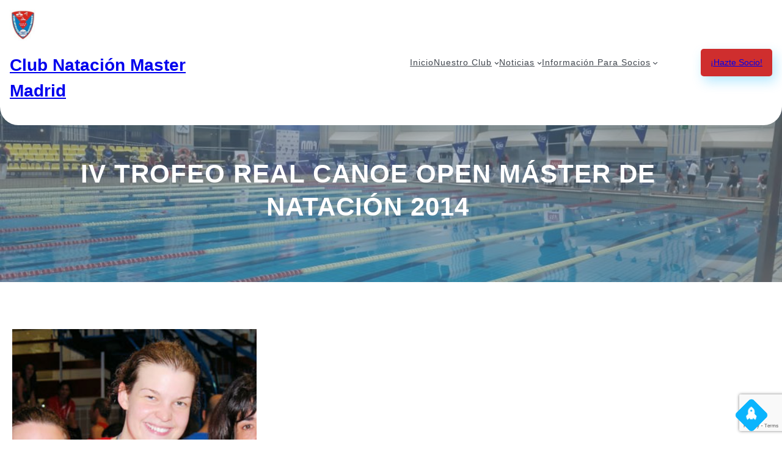

--- FILE ---
content_type: text/html; charset=UTF-8
request_url: http://www.cnmastermadrid.es/iv-trofeo-real-canoe-open-master-de-natacion-2014/
body_size: 24451
content:
<!DOCTYPE html>
<html lang="es-ES">
<head>
<meta charset="UTF-8" />
<!-- Google Analytics Local by Webcraftic Local Google Analytics -->
<script>
(function(i,s,o,g,r,a,m){i['GoogleAnalyticsObject']=r;i[r]=i[r]||function(){
(i[r].q=i[r].q||[]).push(arguments)},i[r].l=1*new Date();a=s.createElement(o),
m=s.getElementsByTagName(o)[0];a.async=1;a.src=g;m.parentNode.insertBefore(a,m)
})(window,document,'script','https://www.cnmastermadrid.es/wp-content/uploads/wga-cache/local-ga.js','ga');
ga('create', 'UA-3237894-11', 'auto');
ga('send', 'pageview');
</script>
<!-- end Google Analytics Local by Webcraftic Local Google Analytics -->
<meta name="viewport" content="width=device-width, initial-scale=1" />
<meta name='robots' content='index, follow, max-image-preview:large, max-snippet:-1, max-video-preview:-1' />
<style>img:is([sizes="auto" i], [sizes^="auto," i]) { contain-intrinsic-size: 3000px 1500px }</style>
<!-- This site is optimized with the Yoast SEO plugin v26.3 - https://yoast.com/wordpress/plugins/seo/ -->
<title>IV Trofeo Real Canoe Open Máster de Natación 2014</title>
<meta name="description" content="El pasado 15 de Noviembre tuvo lugar el IV Trofeo Real Canoe de Natación Máster. Un campeonato que generalmente abre la temporada de la natación Máster en" />
<link rel="canonical" href="https://www.cnmastermadrid.es/iv-trofeo-real-canoe-open-master-de-natacion-2014/" />
<meta name="twitter:label1" content="Escrito por" />
<meta name="twitter:data1" content="admin" />
<meta name="twitter:label2" content="Tiempo de lectura" />
<meta name="twitter:data2" content="2 minutos" />
<script type="application/ld+json" class="yoast-schema-graph">{"@context":"https://schema.org","@graph":[{"@type":"Article","@id":"https://www.cnmastermadrid.es/iv-trofeo-real-canoe-open-master-de-natacion-2014/#article","isPartOf":{"@id":"https://www.cnmastermadrid.es/iv-trofeo-real-canoe-open-master-de-natacion-2014/"},"author":{"name":"admin","@id":"https://www.cnmastermadrid.es/#/schema/person/d3992ae2ec4c9f88c004f8ef43a86402"},"headline":"IV Trofeo Real Canoe Open Máster de Natación 2014","datePublished":"2014-11-18T20:47:01+00:00","dateModified":"2015-08-26T09:24:28+00:00","mainEntityOfPage":{"@id":"https://www.cnmastermadrid.es/iv-trofeo-real-canoe-open-master-de-natacion-2014/"},"wordCount":419,"publisher":{"@id":"https://www.cnmastermadrid.es/#organization"},"image":{"@id":"https://www.cnmastermadrid.es/iv-trofeo-real-canoe-open-master-de-natacion-2014/#primaryimage"},"thumbnailUrl":"https://www.cnmastermadrid.es/wp-content/uploads/2014/11/real-canoe-natacion.jpg","keywords":["natacion master","natación master madrid","Real Canoe","trofeo real canoe"],"articleSection":["Natacion"],"inLanguage":"es"},{"@type":"WebPage","@id":"https://www.cnmastermadrid.es/iv-trofeo-real-canoe-open-master-de-natacion-2014/","url":"https://www.cnmastermadrid.es/iv-trofeo-real-canoe-open-master-de-natacion-2014/","name":"IV Trofeo Real Canoe Open Máster de Natación 2014","isPartOf":{"@id":"https://www.cnmastermadrid.es/#website"},"primaryImageOfPage":{"@id":"https://www.cnmastermadrid.es/iv-trofeo-real-canoe-open-master-de-natacion-2014/#primaryimage"},"image":{"@id":"https://www.cnmastermadrid.es/iv-trofeo-real-canoe-open-master-de-natacion-2014/#primaryimage"},"thumbnailUrl":"https://www.cnmastermadrid.es/wp-content/uploads/2014/11/real-canoe-natacion.jpg","datePublished":"2014-11-18T20:47:01+00:00","dateModified":"2015-08-26T09:24:28+00:00","description":"El pasado 15 de Noviembre tuvo lugar el IV Trofeo Real Canoe de Natación Máster. Un campeonato que generalmente abre la temporada de la natación Máster en","breadcrumb":{"@id":"https://www.cnmastermadrid.es/iv-trofeo-real-canoe-open-master-de-natacion-2014/#breadcrumb"},"inLanguage":"es","potentialAction":[{"@type":"ReadAction","target":["https://www.cnmastermadrid.es/iv-trofeo-real-canoe-open-master-de-natacion-2014/"]}]},{"@type":"ImageObject","inLanguage":"es","@id":"https://www.cnmastermadrid.es/iv-trofeo-real-canoe-open-master-de-natacion-2014/#primaryimage","url":"https://www.cnmastermadrid.es/wp-content/uploads/2014/11/real-canoe-natacion.jpg","contentUrl":"https://www.cnmastermadrid.es/wp-content/uploads/2014/11/real-canoe-natacion.jpg","width":630,"height":300,"caption":"real-canoe-natacion"},{"@type":"BreadcrumbList","@id":"https://www.cnmastermadrid.es/iv-trofeo-real-canoe-open-master-de-natacion-2014/#breadcrumb","itemListElement":[{"@type":"ListItem","position":1,"name":"Portada","item":"https://www.cnmastermadrid.es/"},{"@type":"ListItem","position":2,"name":"IV Trofeo Real Canoe Open Máster de Natación 2014"}]},{"@type":"WebSite","@id":"https://www.cnmastermadrid.es/#website","url":"https://www.cnmastermadrid.es/","name":"Club Natación Master Madrid","description":"Si te gusta nadar, compartir y pasarlo bien, ¡somos tu equipo!","publisher":{"@id":"https://www.cnmastermadrid.es/#organization"},"potentialAction":[{"@type":"SearchAction","target":{"@type":"EntryPoint","urlTemplate":"https://www.cnmastermadrid.es/?s={search_term_string}"},"query-input":{"@type":"PropertyValueSpecification","valueRequired":true,"valueName":"search_term_string"}}],"inLanguage":"es"},{"@type":"Organization","@id":"https://www.cnmastermadrid.es/#organization","name":"Club Natación Master Madrid","url":"https://www.cnmastermadrid.es/","logo":{"@type":"ImageObject","inLanguage":"es","@id":"https://www.cnmastermadrid.es/#/schema/logo/image/","url":"https://www.cnmastermadrid.es/wp-content/uploads/2022/01/cropped-cropped-Icono-escudo-2-1-e1728041737449.jpg","contentUrl":"https://www.cnmastermadrid.es/wp-content/uploads/2022/01/cropped-cropped-Icono-escudo-2-1-e1728041737449.jpg","width":100,"height":119,"caption":"Club Natación Master Madrid"},"image":{"@id":"https://www.cnmastermadrid.es/#/schema/logo/image/"}},{"@type":"Person","@id":"https://www.cnmastermadrid.es/#/schema/person/d3992ae2ec4c9f88c004f8ef43a86402","name":"admin","image":{"@type":"ImageObject","inLanguage":"es","@id":"https://www.cnmastermadrid.es/#/schema/person/image/","url":"https://secure.gravatar.com/avatar/e299a4d641244e9d00c4ceef03190fce16d1d9748ec8eb19fbc2978417e87d61?s=96&r=g","contentUrl":"https://secure.gravatar.com/avatar/e299a4d641244e9d00c4ceef03190fce16d1d9748ec8eb19fbc2978417e87d61?s=96&r=g","caption":"admin"},"url":"https://www.cnmastermadrid.es/author/admin/"}]}</script>
<!-- / Yoast SEO plugin. -->
<title>IV Trofeo Real Canoe Open Máster de Natación 2014</title>
<link rel='dns-prefetch' href='//www.cnmastermadrid.es' />
<link rel="alternate" type="application/rss+xml" title="Club Natación Master Madrid &raquo; Feed" href="https://www.cnmastermadrid.es/feed/" />
<link rel="alternate" type="application/rss+xml" title="Club Natación Master Madrid &raquo; Feed de los comentarios" href="https://www.cnmastermadrid.es/comments/feed/" />
<script>
window._wpemojiSettings = {"baseUrl":"https:\/\/s.w.org\/images\/core\/emoji\/16.0.1\/72x72\/","ext":".png","svgUrl":"https:\/\/s.w.org\/images\/core\/emoji\/16.0.1\/svg\/","svgExt":".svg","source":{"concatemoji":"https:\/\/www.cnmastermadrid.es\/wp-includes\/js\/wp-emoji-release.min.js?ver=6.8.3"}};
/*! This file is auto-generated */
!function(s,n){var o,i,e;function c(e){try{var t={supportTests:e,timestamp:(new Date).valueOf()};sessionStorage.setItem(o,JSON.stringify(t))}catch(e){}}function p(e,t,n){e.clearRect(0,0,e.canvas.width,e.canvas.height),e.fillText(t,0,0);var t=new Uint32Array(e.getImageData(0,0,e.canvas.width,e.canvas.height).data),a=(e.clearRect(0,0,e.canvas.width,e.canvas.height),e.fillText(n,0,0),new Uint32Array(e.getImageData(0,0,e.canvas.width,e.canvas.height).data));return t.every(function(e,t){return e===a[t]})}function u(e,t){e.clearRect(0,0,e.canvas.width,e.canvas.height),e.fillText(t,0,0);for(var n=e.getImageData(16,16,1,1),a=0;a<n.data.length;a++)if(0!==n.data[a])return!1;return!0}function f(e,t,n,a){switch(t){case"flag":return n(e,"\ud83c\udff3\ufe0f\u200d\u26a7\ufe0f","\ud83c\udff3\ufe0f\u200b\u26a7\ufe0f")?!1:!n(e,"\ud83c\udde8\ud83c\uddf6","\ud83c\udde8\u200b\ud83c\uddf6")&&!n(e,"\ud83c\udff4\udb40\udc67\udb40\udc62\udb40\udc65\udb40\udc6e\udb40\udc67\udb40\udc7f","\ud83c\udff4\u200b\udb40\udc67\u200b\udb40\udc62\u200b\udb40\udc65\u200b\udb40\udc6e\u200b\udb40\udc67\u200b\udb40\udc7f");case"emoji":return!a(e,"\ud83e\udedf")}return!1}function g(e,t,n,a){var r="undefined"!=typeof WorkerGlobalScope&&self instanceof WorkerGlobalScope?new OffscreenCanvas(300,150):s.createElement("canvas"),o=r.getContext("2d",{willReadFrequently:!0}),i=(o.textBaseline="top",o.font="600 32px Arial",{});return e.forEach(function(e){i[e]=t(o,e,n,a)}),i}function t(e){var t=s.createElement("script");t.src=e,t.defer=!0,s.head.appendChild(t)}"undefined"!=typeof Promise&&(o="wpEmojiSettingsSupports",i=["flag","emoji"],n.supports={everything:!0,everythingExceptFlag:!0},e=new Promise(function(e){s.addEventListener("DOMContentLoaded",e,{once:!0})}),new Promise(function(t){var n=function(){try{var e=JSON.parse(sessionStorage.getItem(o));if("object"==typeof e&&"number"==typeof e.timestamp&&(new Date).valueOf()<e.timestamp+604800&&"object"==typeof e.supportTests)return e.supportTests}catch(e){}return null}();if(!n){if("undefined"!=typeof Worker&&"undefined"!=typeof OffscreenCanvas&&"undefined"!=typeof URL&&URL.createObjectURL&&"undefined"!=typeof Blob)try{var e="postMessage("+g.toString()+"("+[JSON.stringify(i),f.toString(),p.toString(),u.toString()].join(",")+"));",a=new Blob([e],{type:"text/javascript"}),r=new Worker(URL.createObjectURL(a),{name:"wpTestEmojiSupports"});return void(r.onmessage=function(e){c(n=e.data),r.terminate(),t(n)})}catch(e){}c(n=g(i,f,p,u))}t(n)}).then(function(e){for(var t in e)n.supports[t]=e[t],n.supports.everything=n.supports.everything&&n.supports[t],"flag"!==t&&(n.supports.everythingExceptFlag=n.supports.everythingExceptFlag&&n.supports[t]);n.supports.everythingExceptFlag=n.supports.everythingExceptFlag&&!n.supports.flag,n.DOMReady=!1,n.readyCallback=function(){n.DOMReady=!0}}).then(function(){return e}).then(function(){var e;n.supports.everything||(n.readyCallback(),(e=n.source||{}).concatemoji?t(e.concatemoji):e.wpemoji&&e.twemoji&&(t(e.twemoji),t(e.wpemoji)))}))}((window,document),window._wpemojiSettings);
</script>
<style id='wp-block-group-inline-css'>
.wp-block-group{box-sizing:border-box}:where(.wp-block-group.wp-block-group-is-layout-constrained){position:relative}
</style>
<style id='wp-block-group-theme-inline-css'>
:where(.wp-block-group.has-background){padding:1.25em 2.375em}
</style>
<style id='wp-block-site-logo-inline-css'>
.wp-block-site-logo{box-sizing:border-box;line-height:0}.wp-block-site-logo a{display:inline-block;line-height:0}.wp-block-site-logo.is-default-size img{height:auto;width:120px}.wp-block-site-logo img{height:auto;max-width:100%}.wp-block-site-logo a,.wp-block-site-logo img{border-radius:inherit}.wp-block-site-logo.aligncenter{margin-left:auto;margin-right:auto;text-align:center}:root :where(.wp-block-site-logo.is-style-rounded){border-radius:9999px}
</style>
<style id='wp-block-site-title-inline-css'>
.wp-block-site-title{box-sizing:border-box}.wp-block-site-title :where(a){color:inherit;font-family:inherit;font-size:inherit;font-style:inherit;font-weight:inherit;letter-spacing:inherit;line-height:inherit;text-decoration:inherit}
</style>
<style id='wp-block-navigation-link-inline-css'>
.wp-block-navigation .wp-block-navigation-item__label{overflow-wrap:break-word}.wp-block-navigation .wp-block-navigation-item__description{display:none}.link-ui-tools{border-top:1px solid #f0f0f0;padding:8px}.link-ui-block-inserter{padding-top:8px}.link-ui-block-inserter__back{margin-left:8px;text-transform:uppercase}
</style>
<!-- <link rel='stylesheet' id='wp-block-navigation-css' href='https://www.cnmastermadrid.es/wp-includes/blocks/navigation/style.min.css?ver=6.8.3' media='all' /> -->
<link rel="stylesheet" type="text/css" href="//www.cnmastermadrid.es/wp-content/cache/wpfc-minified/f5vc0gp5/3ur3y.css" media="all"/>
<style id='wp-block-button-inline-css'>
.wp-block-button__link{align-content:center;box-sizing:border-box;cursor:pointer;display:inline-block;height:100%;text-align:center;word-break:break-word}.wp-block-button__link.aligncenter{text-align:center}.wp-block-button__link.alignright{text-align:right}:where(.wp-block-button__link){border-radius:9999px;box-shadow:none;padding:calc(.667em + 2px) calc(1.333em + 2px);text-decoration:none}.wp-block-button[style*=text-decoration] .wp-block-button__link{text-decoration:inherit}.wp-block-buttons>.wp-block-button.has-custom-width{max-width:none}.wp-block-buttons>.wp-block-button.has-custom-width .wp-block-button__link{width:100%}.wp-block-buttons>.wp-block-button.has-custom-font-size .wp-block-button__link{font-size:inherit}.wp-block-buttons>.wp-block-button.wp-block-button__width-25{width:calc(25% - var(--wp--style--block-gap, .5em)*.75)}.wp-block-buttons>.wp-block-button.wp-block-button__width-50{width:calc(50% - var(--wp--style--block-gap, .5em)*.5)}.wp-block-buttons>.wp-block-button.wp-block-button__width-75{width:calc(75% - var(--wp--style--block-gap, .5em)*.25)}.wp-block-buttons>.wp-block-button.wp-block-button__width-100{flex-basis:100%;width:100%}.wp-block-buttons.is-vertical>.wp-block-button.wp-block-button__width-25{width:25%}.wp-block-buttons.is-vertical>.wp-block-button.wp-block-button__width-50{width:50%}.wp-block-buttons.is-vertical>.wp-block-button.wp-block-button__width-75{width:75%}.wp-block-button.is-style-squared,.wp-block-button__link.wp-block-button.is-style-squared{border-radius:0}.wp-block-button.no-border-radius,.wp-block-button__link.no-border-radius{border-radius:0!important}:root :where(.wp-block-button .wp-block-button__link.is-style-outline),:root :where(.wp-block-button.is-style-outline>.wp-block-button__link){border:2px solid;padding:.667em 1.333em}:root :where(.wp-block-button .wp-block-button__link.is-style-outline:not(.has-text-color)),:root :where(.wp-block-button.is-style-outline>.wp-block-button__link:not(.has-text-color)){color:currentColor}:root :where(.wp-block-button .wp-block-button__link.is-style-outline:not(.has-background)),:root :where(.wp-block-button.is-style-outline>.wp-block-button__link:not(.has-background)){background-color:initial;background-image:none}
</style>
<style id='wp-block-buttons-inline-css'>
.wp-block-buttons{box-sizing:border-box}.wp-block-buttons.is-vertical{flex-direction:column}.wp-block-buttons.is-vertical>.wp-block-button:last-child{margin-bottom:0}.wp-block-buttons>.wp-block-button{display:inline-block;margin:0}.wp-block-buttons.is-content-justification-left{justify-content:flex-start}.wp-block-buttons.is-content-justification-left.is-vertical{align-items:flex-start}.wp-block-buttons.is-content-justification-center{justify-content:center}.wp-block-buttons.is-content-justification-center.is-vertical{align-items:center}.wp-block-buttons.is-content-justification-right{justify-content:flex-end}.wp-block-buttons.is-content-justification-right.is-vertical{align-items:flex-end}.wp-block-buttons.is-content-justification-space-between{justify-content:space-between}.wp-block-buttons.aligncenter{text-align:center}.wp-block-buttons:not(.is-content-justification-space-between,.is-content-justification-right,.is-content-justification-left,.is-content-justification-center) .wp-block-button.aligncenter{margin-left:auto;margin-right:auto;width:100%}.wp-block-buttons[style*=text-decoration] .wp-block-button,.wp-block-buttons[style*=text-decoration] .wp-block-button__link{text-decoration:inherit}.wp-block-buttons.has-custom-font-size .wp-block-button__link{font-size:inherit}.wp-block-buttons .wp-block-button__link{width:100%}.wp-block-button.aligncenter{text-align:center}
</style>
<style id='wp-block-columns-inline-css'>
.wp-block-columns{align-items:normal!important;box-sizing:border-box;display:flex;flex-wrap:wrap!important}@media (min-width:782px){.wp-block-columns{flex-wrap:nowrap!important}}.wp-block-columns.are-vertically-aligned-top{align-items:flex-start}.wp-block-columns.are-vertically-aligned-center{align-items:center}.wp-block-columns.are-vertically-aligned-bottom{align-items:flex-end}@media (max-width:781px){.wp-block-columns:not(.is-not-stacked-on-mobile)>.wp-block-column{flex-basis:100%!important}}@media (min-width:782px){.wp-block-columns:not(.is-not-stacked-on-mobile)>.wp-block-column{flex-basis:0;flex-grow:1}.wp-block-columns:not(.is-not-stacked-on-mobile)>.wp-block-column[style*=flex-basis]{flex-grow:0}}.wp-block-columns.is-not-stacked-on-mobile{flex-wrap:nowrap!important}.wp-block-columns.is-not-stacked-on-mobile>.wp-block-column{flex-basis:0;flex-grow:1}.wp-block-columns.is-not-stacked-on-mobile>.wp-block-column[style*=flex-basis]{flex-grow:0}:where(.wp-block-columns){margin-bottom:1.75em}:where(.wp-block-columns.has-background){padding:1.25em 2.375em}.wp-block-column{flex-grow:1;min-width:0;overflow-wrap:break-word;word-break:break-word}.wp-block-column.is-vertically-aligned-top{align-self:flex-start}.wp-block-column.is-vertically-aligned-center{align-self:center}.wp-block-column.is-vertically-aligned-bottom{align-self:flex-end}.wp-block-column.is-vertically-aligned-stretch{align-self:stretch}.wp-block-column.is-vertically-aligned-bottom,.wp-block-column.is-vertically-aligned-center,.wp-block-column.is-vertically-aligned-top{width:100%}
</style>
<style id='wp-block-template-part-theme-inline-css'>
:root :where(.wp-block-template-part.has-background){margin-bottom:0;margin-top:0;padding:1.25em 2.375em}
</style>
<style id='wp-block-post-title-inline-css'>
.wp-block-post-title{box-sizing:border-box;word-break:break-word}.wp-block-post-title :where(a){display:inline-block;font-family:inherit;font-size:inherit;font-style:inherit;font-weight:inherit;letter-spacing:inherit;line-height:inherit;text-decoration:inherit}
</style>
<!-- <link rel='stylesheet' id='wp-block-cover-css' href='https://www.cnmastermadrid.es/wp-includes/blocks/cover/style.min.css?ver=6.8.3' media='all' /> -->
<link rel="stylesheet" type="text/css" href="//www.cnmastermadrid.es/wp-content/cache/wpfc-minified/2e27zh2o/3ur3y.css" media="all"/>
<style id='wp-block-post-featured-image-inline-css'>
.wp-block-post-featured-image{margin-left:0;margin-right:0}.wp-block-post-featured-image a{display:block;height:100%}.wp-block-post-featured-image :where(img){box-sizing:border-box;height:auto;max-width:100%;vertical-align:bottom;width:100%}.wp-block-post-featured-image.alignfull img,.wp-block-post-featured-image.alignwide img{width:100%}.wp-block-post-featured-image .wp-block-post-featured-image__overlay.has-background-dim{background-color:#000;inset:0;position:absolute}.wp-block-post-featured-image{position:relative}.wp-block-post-featured-image .wp-block-post-featured-image__overlay.has-background-gradient{background-color:initial}.wp-block-post-featured-image .wp-block-post-featured-image__overlay.has-background-dim-0{opacity:0}.wp-block-post-featured-image .wp-block-post-featured-image__overlay.has-background-dim-10{opacity:.1}.wp-block-post-featured-image .wp-block-post-featured-image__overlay.has-background-dim-20{opacity:.2}.wp-block-post-featured-image .wp-block-post-featured-image__overlay.has-background-dim-30{opacity:.3}.wp-block-post-featured-image .wp-block-post-featured-image__overlay.has-background-dim-40{opacity:.4}.wp-block-post-featured-image .wp-block-post-featured-image__overlay.has-background-dim-50{opacity:.5}.wp-block-post-featured-image .wp-block-post-featured-image__overlay.has-background-dim-60{opacity:.6}.wp-block-post-featured-image .wp-block-post-featured-image__overlay.has-background-dim-70{opacity:.7}.wp-block-post-featured-image .wp-block-post-featured-image__overlay.has-background-dim-80{opacity:.8}.wp-block-post-featured-image .wp-block-post-featured-image__overlay.has-background-dim-90{opacity:.9}.wp-block-post-featured-image .wp-block-post-featured-image__overlay.has-background-dim-100{opacity:1}.wp-block-post-featured-image:where(.alignleft,.alignright){width:100%}
</style>
<style id='wp-block-post-content-inline-css'>
.wp-block-post-content{display:flow-root}
</style>
<style id='wp-block-heading-inline-css'>
h1.has-background,h2.has-background,h3.has-background,h4.has-background,h5.has-background,h6.has-background{padding:1.25em 2.375em}h1.has-text-align-left[style*=writing-mode]:where([style*=vertical-lr]),h1.has-text-align-right[style*=writing-mode]:where([style*=vertical-rl]),h2.has-text-align-left[style*=writing-mode]:where([style*=vertical-lr]),h2.has-text-align-right[style*=writing-mode]:where([style*=vertical-rl]),h3.has-text-align-left[style*=writing-mode]:where([style*=vertical-lr]),h3.has-text-align-right[style*=writing-mode]:where([style*=vertical-rl]),h4.has-text-align-left[style*=writing-mode]:where([style*=vertical-lr]),h4.has-text-align-right[style*=writing-mode]:where([style*=vertical-rl]),h5.has-text-align-left[style*=writing-mode]:where([style*=vertical-lr]),h5.has-text-align-right[style*=writing-mode]:where([style*=vertical-rl]),h6.has-text-align-left[style*=writing-mode]:where([style*=vertical-lr]),h6.has-text-align-right[style*=writing-mode]:where([style*=vertical-rl]){rotate:180deg}
</style>
<style id='wp-block-paragraph-inline-css'>
.is-small-text{font-size:.875em}.is-regular-text{font-size:1em}.is-large-text{font-size:2.25em}.is-larger-text{font-size:3em}.has-drop-cap:not(:focus):first-letter{float:left;font-size:8.4em;font-style:normal;font-weight:100;line-height:.68;margin:.05em .1em 0 0;text-transform:uppercase}body.rtl .has-drop-cap:not(:focus):first-letter{float:none;margin-left:.1em}p.has-drop-cap.has-background{overflow:hidden}:root :where(p.has-background){padding:1.25em 2.375em}:where(p.has-text-color:not(.has-link-color)) a{color:inherit}p.has-text-align-left[style*="writing-mode:vertical-lr"],p.has-text-align-right[style*="writing-mode:vertical-rl"]{rotate:180deg}
</style>
<style id='wp-block-post-excerpt-inline-css'>
:where(.wp-block-post-excerpt){box-sizing:border-box;margin-bottom:var(--wp--style--block-gap);margin-top:var(--wp--style--block-gap)}.wp-block-post-excerpt__excerpt{margin-bottom:0;margin-top:0}.wp-block-post-excerpt__more-text{margin-bottom:0;margin-top:var(--wp--style--block-gap)}.wp-block-post-excerpt__more-link{display:inline-block}
</style>
<style id='wp-block-separator-inline-css'>
@charset "UTF-8";.wp-block-separator{border:none;border-top:2px solid}:root :where(.wp-block-separator.is-style-dots){height:auto;line-height:1;text-align:center}:root :where(.wp-block-separator.is-style-dots):before{color:currentColor;content:"···";font-family:serif;font-size:1.5em;letter-spacing:2em;padding-left:2em}.wp-block-separator.is-style-dots{background:none!important;border:none!important}
</style>
<style id='wp-block-separator-theme-inline-css'>
.wp-block-separator.has-css-opacity{opacity:.4}.wp-block-separator{border:none;border-bottom:2px solid;margin-left:auto;margin-right:auto}.wp-block-separator.has-alpha-channel-opacity{opacity:1}.wp-block-separator:not(.is-style-wide):not(.is-style-dots){width:100px}.wp-block-separator.has-background:not(.is-style-dots){border-bottom:none;height:1px}.wp-block-separator.has-background:not(.is-style-wide):not(.is-style-dots){height:2px}
</style>
<style id='wp-block-read-more-inline-css'>
.wp-block-read-more{display:block;width:fit-content}.wp-block-read-more:where(:not([style*=text-decoration])){text-decoration:none}.wp-block-read-more:where(:not([style*=text-decoration])):active,.wp-block-read-more:where(:not([style*=text-decoration])):focus{text-decoration:none}
</style>
<style id='wp-block-post-template-inline-css'>
.wp-block-post-template{box-sizing:border-box;list-style:none;margin-bottom:0;margin-top:0;max-width:100%;padding:0}.wp-block-post-template.is-flex-container{display:flex;flex-direction:row;flex-wrap:wrap;gap:1.25em}.wp-block-post-template.is-flex-container>li{margin:0;width:100%}@media (min-width:600px){.wp-block-post-template.is-flex-container.is-flex-container.columns-2>li{width:calc(50% - .625em)}.wp-block-post-template.is-flex-container.is-flex-container.columns-3>li{width:calc(33.33333% - .83333em)}.wp-block-post-template.is-flex-container.is-flex-container.columns-4>li{width:calc(25% - .9375em)}.wp-block-post-template.is-flex-container.is-flex-container.columns-5>li{width:calc(20% - 1em)}.wp-block-post-template.is-flex-container.is-flex-container.columns-6>li{width:calc(16.66667% - 1.04167em)}}@media (max-width:600px){.wp-block-post-template-is-layout-grid.wp-block-post-template-is-layout-grid.wp-block-post-template-is-layout-grid.wp-block-post-template-is-layout-grid{grid-template-columns:1fr}}.wp-block-post-template-is-layout-constrained>li>.alignright,.wp-block-post-template-is-layout-flow>li>.alignright{float:right;margin-inline-end:0;margin-inline-start:2em}.wp-block-post-template-is-layout-constrained>li>.alignleft,.wp-block-post-template-is-layout-flow>li>.alignleft{float:left;margin-inline-end:2em;margin-inline-start:0}.wp-block-post-template-is-layout-constrained>li>.aligncenter,.wp-block-post-template-is-layout-flow>li>.aligncenter{margin-inline-end:auto;margin-inline-start:auto}
</style>
<!-- <link rel='stylesheet' id='wp-block-social-links-css' href='https://www.cnmastermadrid.es/wp-includes/blocks/social-links/style.min.css?ver=6.8.3' media='all' /> -->
<!-- <link rel='stylesheet' id='wp-block-image-css' href='https://www.cnmastermadrid.es/wp-includes/blocks/image/style.min.css?ver=6.8.3' media='all' /> -->
<link rel="stylesheet" type="text/css" href="//www.cnmastermadrid.es/wp-content/cache/wpfc-minified/kwutoo9f/3wnxx.css" media="all"/>
<style id='wp-block-image-theme-inline-css'>
:root :where(.wp-block-image figcaption){color:#555;font-size:13px;text-align:center}.is-dark-theme :root :where(.wp-block-image figcaption){color:#ffffffa6}.wp-block-image{margin:0 0 1em}
</style>
<style id='wp-emoji-styles-inline-css'>
img.wp-smiley, img.emoji {
display: inline !important;
border: none !important;
box-shadow: none !important;
height: 1em !important;
width: 1em !important;
margin: 0 0.07em !important;
vertical-align: -0.1em !important;
background: none !important;
padding: 0 !important;
}
</style>
<style id='wp-block-library-inline-css'>
:root{--wp-admin-theme-color:#007cba;--wp-admin-theme-color--rgb:0,124,186;--wp-admin-theme-color-darker-10:#006ba1;--wp-admin-theme-color-darker-10--rgb:0,107,161;--wp-admin-theme-color-darker-20:#005a87;--wp-admin-theme-color-darker-20--rgb:0,90,135;--wp-admin-border-width-focus:2px;--wp-block-synced-color:#7a00df;--wp-block-synced-color--rgb:122,0,223;--wp-bound-block-color:var(--wp-block-synced-color)}@media (min-resolution:192dpi){:root{--wp-admin-border-width-focus:1.5px}}.wp-element-button{cursor:pointer}:root{--wp--preset--font-size--normal:16px;--wp--preset--font-size--huge:42px}:root .has-very-light-gray-background-color{background-color:#eee}:root .has-very-dark-gray-background-color{background-color:#313131}:root .has-very-light-gray-color{color:#eee}:root .has-very-dark-gray-color{color:#313131}:root .has-vivid-green-cyan-to-vivid-cyan-blue-gradient-background{background:linear-gradient(135deg,#00d084,#0693e3)}:root .has-purple-crush-gradient-background{background:linear-gradient(135deg,#34e2e4,#4721fb 50%,#ab1dfe)}:root .has-hazy-dawn-gradient-background{background:linear-gradient(135deg,#faaca8,#dad0ec)}:root .has-subdued-olive-gradient-background{background:linear-gradient(135deg,#fafae1,#67a671)}:root .has-atomic-cream-gradient-background{background:linear-gradient(135deg,#fdd79a,#004a59)}:root .has-nightshade-gradient-background{background:linear-gradient(135deg,#330968,#31cdcf)}:root .has-midnight-gradient-background{background:linear-gradient(135deg,#020381,#2874fc)}.has-regular-font-size{font-size:1em}.has-larger-font-size{font-size:2.625em}.has-normal-font-size{font-size:var(--wp--preset--font-size--normal)}.has-huge-font-size{font-size:var(--wp--preset--font-size--huge)}.has-text-align-center{text-align:center}.has-text-align-left{text-align:left}.has-text-align-right{text-align:right}#end-resizable-editor-section{display:none}.aligncenter{clear:both}.items-justified-left{justify-content:flex-start}.items-justified-center{justify-content:center}.items-justified-right{justify-content:flex-end}.items-justified-space-between{justify-content:space-between}.screen-reader-text{border:0;clip-path:inset(50%);height:1px;margin:-1px;overflow:hidden;padding:0;position:absolute;width:1px;word-wrap:normal!important}.screen-reader-text:focus{background-color:#ddd;clip-path:none;color:#444;display:block;font-size:1em;height:auto;left:5px;line-height:normal;padding:15px 23px 14px;text-decoration:none;top:5px;width:auto;z-index:100000}html :where(.has-border-color){border-style:solid}html :where([style*=border-top-color]){border-top-style:solid}html :where([style*=border-right-color]){border-right-style:solid}html :where([style*=border-bottom-color]){border-bottom-style:solid}html :where([style*=border-left-color]){border-left-style:solid}html :where([style*=border-width]){border-style:solid}html :where([style*=border-top-width]){border-top-style:solid}html :where([style*=border-right-width]){border-right-style:solid}html :where([style*=border-bottom-width]){border-bottom-style:solid}html :where([style*=border-left-width]){border-left-style:solid}html :where(img[class*=wp-image-]){height:auto;max-width:100%}:where(figure){margin:0 0 1em}html :where(.is-position-sticky){--wp-admin--admin-bar--position-offset:var(--wp-admin--admin-bar--height,0px)}@media screen and (max-width:600px){html :where(.is-position-sticky){--wp-admin--admin-bar--position-offset:0px}}
</style>
<!-- <link rel='stylesheet' id='awsm-ead-public-css' href='https://www.cnmastermadrid.es/wp-content/plugins/embed-any-document/css/embed-public.min.css?ver=2.7.8' media='all' /> -->
<link rel="stylesheet" type="text/css" href="//www.cnmastermadrid.es/wp-content/cache/wpfc-minified/7nzm6jex/3ur3y.css" media="all"/>
<style id='global-styles-inline-css'>
:root{--wp--preset--aspect-ratio--square: 1;--wp--preset--aspect-ratio--4-3: 4/3;--wp--preset--aspect-ratio--3-4: 3/4;--wp--preset--aspect-ratio--3-2: 3/2;--wp--preset--aspect-ratio--2-3: 2/3;--wp--preset--aspect-ratio--16-9: 16/9;--wp--preset--aspect-ratio--9-16: 9/16;--wp--preset--color--black: #000000;--wp--preset--color--cyan-bluish-gray: #abb8c3;--wp--preset--color--white: #ffffff;--wp--preset--color--pale-pink: #f78da7;--wp--preset--color--vivid-red: #cf2e2e;--wp--preset--color--luminous-vivid-orange: #ff6900;--wp--preset--color--luminous-vivid-amber: #fcb900;--wp--preset--color--light-green-cyan: #7bdcb5;--wp--preset--color--vivid-green-cyan: #00d084;--wp--preset--color--pale-cyan-blue: #8ed1fc;--wp--preset--color--vivid-cyan-blue: #0693e3;--wp--preset--color--vivid-purple: #9b51e0;--wp--preset--color--base: #ffffff;--wp--preset--color--primary: #0BB4FD;--wp--preset--color--primary-light: #c2e6f5;--wp--preset--color--button-color: #fdab0b;--wp--preset--color--heading: #3F454D;--wp--preset--color--body-text: #A0A0A0;--wp--preset--color--secondary: #222222;--wp--preset--color--section-bg: #f5f7fa;--wp--preset--color--background: #ffffff;--wp--preset--color--foreground: #000000;--wp--preset--color--second-bg: #0c0a1c;--wp--preset--color--footer-bg: #241d4a;--wp--preset--color--border-color: #ececec;--wp--preset--color--sidebar-shadow-color: #124F6A1A;--wp--preset--gradient--vivid-cyan-blue-to-vivid-purple: linear-gradient(135deg,rgba(6,147,227,1) 0%,rgb(155,81,224) 100%);--wp--preset--gradient--light-green-cyan-to-vivid-green-cyan: linear-gradient(135deg,rgb(122,220,180) 0%,rgb(0,208,130) 100%);--wp--preset--gradient--luminous-vivid-amber-to-luminous-vivid-orange: linear-gradient(135deg,rgba(252,185,0,1) 0%,rgba(255,105,0,1) 100%);--wp--preset--gradient--luminous-vivid-orange-to-vivid-red: linear-gradient(135deg,rgba(255,105,0,1) 0%,rgb(207,46,46) 100%);--wp--preset--gradient--very-light-gray-to-cyan-bluish-gray: linear-gradient(135deg,rgb(238,238,238) 0%,rgb(169,184,195) 100%);--wp--preset--gradient--cool-to-warm-spectrum: linear-gradient(135deg,rgb(74,234,220) 0%,rgb(151,120,209) 20%,rgb(207,42,186) 40%,rgb(238,44,130) 60%,rgb(251,105,98) 80%,rgb(254,248,76) 100%);--wp--preset--gradient--blush-light-purple: linear-gradient(135deg,rgb(255,206,236) 0%,rgb(152,150,240) 100%);--wp--preset--gradient--blush-bordeaux: linear-gradient(135deg,rgb(254,205,165) 0%,rgb(254,45,45) 50%,rgb(107,0,62) 100%);--wp--preset--gradient--luminous-dusk: linear-gradient(135deg,rgb(255,203,112) 0%,rgb(199,81,192) 50%,rgb(65,88,208) 100%);--wp--preset--gradient--pale-ocean: linear-gradient(135deg,rgb(255,245,203) 0%,rgb(182,227,212) 50%,rgb(51,167,181) 100%);--wp--preset--gradient--electric-grass: linear-gradient(135deg,rgb(202,248,128) 0%,rgb(113,206,126) 100%);--wp--preset--gradient--midnight: linear-gradient(135deg,rgb(2,3,129) 0%,rgb(40,116,252) 100%);--wp--preset--gradient--vertical-heading-to-base: linear-gradient(to bottom,var(--wp--preset--color--heading) 0%,var(--wp--preset--color--base) 100%);--wp--preset--gradient--vertical-base-to-heading: linear-gradient(to bottom,var(--wp--preset--color--base) 0%,var(--wp--preset--color--heading) 100%);--wp--preset--gradient--heading-to-base: linear-gradient(86deg,var(--wp--preset--color--heading) 0%,var(--wp--preset--color--base) 100%);--wp--preset--gradient--base-to-heading: linear-gradient(86deg,var(--wp--preset--color--base) 0%,var(--wp--preset--color--heading) 100%);--wp--preset--gradient--diagonal-heading-to-base-left: linear-gradient(to bottom left,var(--wp--preset--color--heading) 50%,var(--wp--preset--color--base) 50%);--wp--preset--gradient--diagonal-heading-to-base-right: linear-gradient(to top right,var(--wp--preset--color--heading) 50%,var(--wp--preset--color--base) 50%);--wp--preset--gradient--diagonal-base-to-heading: linear-gradient(to bottom right,var(--wp--preset--color--base) 50%,var(--wp--preset--color--heading) 50%);--wp--preset--gradient--diagonal-heading-to-base: linear-gradient(to bottom right,var(--wp--preset--color--heading) 50%,var(--wp--preset--color--base) 50%);--wp--preset--gradient--vertical-heading-to-primary: linear-gradient(to bottom,var(--wp--preset--color--heading) 0%,var(--wp--preset--color--primary) 100%);--wp--preset--gradient--vertical-primary-to-heading: linear-gradient(to bottom,var(--wp--preset--color--primary) 0%,var(--wp--preset--color--heading) 100%);--wp--preset--gradient--heading-to-primary: linear-gradient(86deg,var(--wp--preset--color--heading) 0%,var(--wp--preset--color--primary) 100%);--wp--preset--gradient--primary-to-heading: linear-gradient(86deg,var(--wp--preset--color--primary) 0%,var(--wp--preset--color--heading) 100%);--wp--preset--gradient--diagonal-heading-to-primary-left: linear-gradient(to bottom left,var(--wp--preset--color--heading) 50%,var(--wp--preset--color--primary) 50%);--wp--preset--gradient--diagonal-heading-to-primary-right: linear-gradient(to top right,var(--wp--preset--color--heading) 50%,var(--wp--preset--color--primary) 50%);--wp--preset--gradient--diagonal-primary-to-heading: linear-gradient(to bottom right,var(--wp--preset--color--primary) 50%,var(--wp--preset--color--heading) 50%);--wp--preset--gradient--diagonal-heading-to-primary: linear-gradient(to bottom right,var(--wp--preset--color--heading) 50%,var(--wp--preset--color--primary) 50%);--wp--preset--font-size--small: 16px;--wp--preset--font-size--medium: 18px;--wp--preset--font-size--large: 26px;--wp--preset--font-size--x-large: 42px;--wp--preset--font-size--body-text: 17px;--wp--preset--font-size--extra-small: 14px;--wp--preset--font-size--regular: 22px;--wp--preset--font-size--extra-large: 32px;--wp--preset--font-size--big: clamp(1.875rem, 1.725rem + 0.75vw, 2.625rem);;--wp--preset--font-size--huge: clamp(40px, calc(2.25rem + ((1vw - 3.2px) * 2.375)), 74px);;--wp--preset--font-size--gigantic: clamp(42px, calc(2.625rem + ((1vw - 3.2px) * 2.75)), 86px);;--wp--preset--font-size--banner-title: clamp(2rem, 1.6rem + 2vw, 4rem);;--wp--preset--font-family--figtree: "Figtree", sans-serif;--wp--preset--font-family--outfit: "Outfit", sans-serif;--wp--preset--font-family--lora: "Lora", serif;--wp--preset--font-family--inter: "Inter", sans-serif;--wp--preset--font-family--roboto: "Roboto", sans-serif;--wp--preset--font-family--jost: "Jost", sans-serif;--wp--preset--spacing--20: 0.44rem;--wp--preset--spacing--30: 0.67rem;--wp--preset--spacing--40: 1rem;--wp--preset--spacing--50: 1.5rem;--wp--preset--spacing--60: 2.25rem;--wp--preset--spacing--70: 3.38rem;--wp--preset--spacing--80: 5.06rem;--wp--preset--shadow--natural: 6px 6px 9px rgba(0, 0, 0, 0.2);--wp--preset--shadow--deep: 12px 12px 50px rgba(0, 0, 0, 0.4);--wp--preset--shadow--sharp: 6px 6px 0px rgba(0, 0, 0, 0.2);--wp--preset--shadow--outlined: 6px 6px 0px -3px rgba(255, 255, 255, 1), 6px 6px rgba(0, 0, 0, 1);--wp--preset--shadow--crisp: 6px 6px 0px rgba(0, 0, 0, 1);}:root { --wp--style--global--content-size: 999px;--wp--style--global--wide-size: 1170px; }:where(body) { margin: 0; }.wp-site-blocks { padding-top: var(--wp--style--root--padding-top); padding-bottom: var(--wp--style--root--padding-bottom); }.has-global-padding { padding-right: var(--wp--style--root--padding-right); padding-left: var(--wp--style--root--padding-left); }.has-global-padding > .alignfull { margin-right: calc(var(--wp--style--root--padding-right) * -1); margin-left: calc(var(--wp--style--root--padding-left) * -1); }.has-global-padding :where(:not(.alignfull.is-layout-flow) > .has-global-padding:not(.wp-block-block, .alignfull)) { padding-right: 0; padding-left: 0; }.has-global-padding :where(:not(.alignfull.is-layout-flow) > .has-global-padding:not(.wp-block-block, .alignfull)) > .alignfull { margin-left: 0; margin-right: 0; }.wp-site-blocks > .alignleft { float: left; margin-right: 2em; }.wp-site-blocks > .alignright { float: right; margin-left: 2em; }.wp-site-blocks > .aligncenter { justify-content: center; margin-left: auto; margin-right: auto; }:where(.wp-site-blocks) > * { margin-block-start: 24px; margin-block-end: 0; }:where(.wp-site-blocks) > :first-child { margin-block-start: 0; }:where(.wp-site-blocks) > :last-child { margin-block-end: 0; }:root { --wp--style--block-gap: 24px; }:root :where(.is-layout-flow) > :first-child{margin-block-start: 0;}:root :where(.is-layout-flow) > :last-child{margin-block-end: 0;}:root :where(.is-layout-flow) > *{margin-block-start: 24px;margin-block-end: 0;}:root :where(.is-layout-constrained) > :first-child{margin-block-start: 0;}:root :where(.is-layout-constrained) > :last-child{margin-block-end: 0;}:root :where(.is-layout-constrained) > *{margin-block-start: 24px;margin-block-end: 0;}:root :where(.is-layout-flex){gap: 24px;}:root :where(.is-layout-grid){gap: 24px;}.is-layout-flow > .alignleft{float: left;margin-inline-start: 0;margin-inline-end: 2em;}.is-layout-flow > .alignright{float: right;margin-inline-start: 2em;margin-inline-end: 0;}.is-layout-flow > .aligncenter{margin-left: auto !important;margin-right: auto !important;}.is-layout-constrained > .alignleft{float: left;margin-inline-start: 0;margin-inline-end: 2em;}.is-layout-constrained > .alignright{float: right;margin-inline-start: 2em;margin-inline-end: 0;}.is-layout-constrained > .aligncenter{margin-left: auto !important;margin-right: auto !important;}.is-layout-constrained > :where(:not(.alignleft):not(.alignright):not(.alignfull)){max-width: var(--wp--style--global--content-size);margin-left: auto !important;margin-right: auto !important;}.is-layout-constrained > .alignwide{max-width: var(--wp--style--global--wide-size);}body .is-layout-flex{display: flex;}.is-layout-flex{flex-wrap: wrap;align-items: center;}.is-layout-flex > :is(*, div){margin: 0;}body .is-layout-grid{display: grid;}.is-layout-grid > :is(*, div){margin: 0;}body{background-color: var(--wp--preset--color--base);color: var(--wp--preset--color--body-text);font-family: var(--wp--preset--font-family--jost);font-size: var(--wp--preset--font-size--body-text);font-weight: 400;line-height: 1.5rem;margin-top: 0;margin-right: 0;margin-bottom: 0;margin-left: 0;--wp--style--root--padding-top: 0;--wp--style--root--padding-right: 0;--wp--style--root--padding-bottom: 0;--wp--style--root--padding-left: 0;}a:where(:not(.wp-element-button)){color: var(--wp--preset--color--heading);text-decoration: underline;}:root :where(a:where(:not(.wp-element-button)):hover){color: var(--wp--preset--color--primary);}:root :where(a:where(:not(.wp-element-button)):focus){color: var(--wp--preset--color--primary);outline-style: dotted;outline-width: 1px;}h1, h2, h3, h4, h5, h6{color: var(--wp--preset--color--heading);font-family: var(--wp--preset--font-family--jost);font-weight: 600;}h1{font-size: 50px;line-height: 1.5;}h2{font-size: 44px;line-height: 1.3;}h3{font-size: 28px;}h4{font-size: 25px;}h5{font-size: 22px;}h6{font-size: 18px;}:root :where(.wp-element-button, .wp-block-button__link){background-color: var(--wp--preset--color--primary);border-width: 0;color: var(--wp--preset--color--white);font-family: inherit;font-size: inherit;line-height: inherit;padding: calc(0.667em + 2px) calc(1.333em + 2px);text-decoration: none;}:root :where(.wp-element-button:hover, .wp-block-button__link:hover){background-color: var(--wp--preset--color--secondary);color: var(--wp--preset--color--white);}.has-black-color{color: var(--wp--preset--color--black) !important;}.has-cyan-bluish-gray-color{color: var(--wp--preset--color--cyan-bluish-gray) !important;}.has-white-color{color: var(--wp--preset--color--white) !important;}.has-pale-pink-color{color: var(--wp--preset--color--pale-pink) !important;}.has-vivid-red-color{color: var(--wp--preset--color--vivid-red) !important;}.has-luminous-vivid-orange-color{color: var(--wp--preset--color--luminous-vivid-orange) !important;}.has-luminous-vivid-amber-color{color: var(--wp--preset--color--luminous-vivid-amber) !important;}.has-light-green-cyan-color{color: var(--wp--preset--color--light-green-cyan) !important;}.has-vivid-green-cyan-color{color: var(--wp--preset--color--vivid-green-cyan) !important;}.has-pale-cyan-blue-color{color: var(--wp--preset--color--pale-cyan-blue) !important;}.has-vivid-cyan-blue-color{color: var(--wp--preset--color--vivid-cyan-blue) !important;}.has-vivid-purple-color{color: var(--wp--preset--color--vivid-purple) !important;}.has-base-color{color: var(--wp--preset--color--base) !important;}.has-primary-color{color: var(--wp--preset--color--primary) !important;}.has-primary-light-color{color: var(--wp--preset--color--primary-light) !important;}.has-button-color-color{color: var(--wp--preset--color--button-color) !important;}.has-heading-color{color: var(--wp--preset--color--heading) !important;}.has-body-text-color{color: var(--wp--preset--color--body-text) !important;}.has-secondary-color{color: var(--wp--preset--color--secondary) !important;}.has-section-bg-color{color: var(--wp--preset--color--section-bg) !important;}.has-background-color{color: var(--wp--preset--color--background) !important;}.has-foreground-color{color: var(--wp--preset--color--foreground) !important;}.has-second-bg-color{color: var(--wp--preset--color--second-bg) !important;}.has-footer-bg-color{color: var(--wp--preset--color--footer-bg) !important;}.has-border-color-color{color: var(--wp--preset--color--border-color) !important;}.has-sidebar-shadow-color-color{color: var(--wp--preset--color--sidebar-shadow-color) !important;}.has-black-background-color{background-color: var(--wp--preset--color--black) !important;}.has-cyan-bluish-gray-background-color{background-color: var(--wp--preset--color--cyan-bluish-gray) !important;}.has-white-background-color{background-color: var(--wp--preset--color--white) !important;}.has-pale-pink-background-color{background-color: var(--wp--preset--color--pale-pink) !important;}.has-vivid-red-background-color{background-color: var(--wp--preset--color--vivid-red) !important;}.has-luminous-vivid-orange-background-color{background-color: var(--wp--preset--color--luminous-vivid-orange) !important;}.has-luminous-vivid-amber-background-color{background-color: var(--wp--preset--color--luminous-vivid-amber) !important;}.has-light-green-cyan-background-color{background-color: var(--wp--preset--color--light-green-cyan) !important;}.has-vivid-green-cyan-background-color{background-color: var(--wp--preset--color--vivid-green-cyan) !important;}.has-pale-cyan-blue-background-color{background-color: var(--wp--preset--color--pale-cyan-blue) !important;}.has-vivid-cyan-blue-background-color{background-color: var(--wp--preset--color--vivid-cyan-blue) !important;}.has-vivid-purple-background-color{background-color: var(--wp--preset--color--vivid-purple) !important;}.has-base-background-color{background-color: var(--wp--preset--color--base) !important;}.has-primary-background-color{background-color: var(--wp--preset--color--primary) !important;}.has-primary-light-background-color{background-color: var(--wp--preset--color--primary-light) !important;}.has-button-color-background-color{background-color: var(--wp--preset--color--button-color) !important;}.has-heading-background-color{background-color: var(--wp--preset--color--heading) !important;}.has-body-text-background-color{background-color: var(--wp--preset--color--body-text) !important;}.has-secondary-background-color{background-color: var(--wp--preset--color--secondary) !important;}.has-section-bg-background-color{background-color: var(--wp--preset--color--section-bg) !important;}.has-background-background-color{background-color: var(--wp--preset--color--background) !important;}.has-foreground-background-color{background-color: var(--wp--preset--color--foreground) !important;}.has-second-bg-background-color{background-color: var(--wp--preset--color--second-bg) !important;}.has-footer-bg-background-color{background-color: var(--wp--preset--color--footer-bg) !important;}.has-border-color-background-color{background-color: var(--wp--preset--color--border-color) !important;}.has-sidebar-shadow-color-background-color{background-color: var(--wp--preset--color--sidebar-shadow-color) !important;}.has-black-border-color{border-color: var(--wp--preset--color--black) !important;}.has-cyan-bluish-gray-border-color{border-color: var(--wp--preset--color--cyan-bluish-gray) !important;}.has-white-border-color{border-color: var(--wp--preset--color--white) !important;}.has-pale-pink-border-color{border-color: var(--wp--preset--color--pale-pink) !important;}.has-vivid-red-border-color{border-color: var(--wp--preset--color--vivid-red) !important;}.has-luminous-vivid-orange-border-color{border-color: var(--wp--preset--color--luminous-vivid-orange) !important;}.has-luminous-vivid-amber-border-color{border-color: var(--wp--preset--color--luminous-vivid-amber) !important;}.has-light-green-cyan-border-color{border-color: var(--wp--preset--color--light-green-cyan) !important;}.has-vivid-green-cyan-border-color{border-color: var(--wp--preset--color--vivid-green-cyan) !important;}.has-pale-cyan-blue-border-color{border-color: var(--wp--preset--color--pale-cyan-blue) !important;}.has-vivid-cyan-blue-border-color{border-color: var(--wp--preset--color--vivid-cyan-blue) !important;}.has-vivid-purple-border-color{border-color: var(--wp--preset--color--vivid-purple) !important;}.has-base-border-color{border-color: var(--wp--preset--color--base) !important;}.has-primary-border-color{border-color: var(--wp--preset--color--primary) !important;}.has-primary-light-border-color{border-color: var(--wp--preset--color--primary-light) !important;}.has-button-color-border-color{border-color: var(--wp--preset--color--button-color) !important;}.has-heading-border-color{border-color: var(--wp--preset--color--heading) !important;}.has-body-text-border-color{border-color: var(--wp--preset--color--body-text) !important;}.has-secondary-border-color{border-color: var(--wp--preset--color--secondary) !important;}.has-section-bg-border-color{border-color: var(--wp--preset--color--section-bg) !important;}.has-background-border-color{border-color: var(--wp--preset--color--background) !important;}.has-foreground-border-color{border-color: var(--wp--preset--color--foreground) !important;}.has-second-bg-border-color{border-color: var(--wp--preset--color--second-bg) !important;}.has-footer-bg-border-color{border-color: var(--wp--preset--color--footer-bg) !important;}.has-border-color-border-color{border-color: var(--wp--preset--color--border-color) !important;}.has-sidebar-shadow-color-border-color{border-color: var(--wp--preset--color--sidebar-shadow-color) !important;}.has-vivid-cyan-blue-to-vivid-purple-gradient-background{background: var(--wp--preset--gradient--vivid-cyan-blue-to-vivid-purple) !important;}.has-light-green-cyan-to-vivid-green-cyan-gradient-background{background: var(--wp--preset--gradient--light-green-cyan-to-vivid-green-cyan) !important;}.has-luminous-vivid-amber-to-luminous-vivid-orange-gradient-background{background: var(--wp--preset--gradient--luminous-vivid-amber-to-luminous-vivid-orange) !important;}.has-luminous-vivid-orange-to-vivid-red-gradient-background{background: var(--wp--preset--gradient--luminous-vivid-orange-to-vivid-red) !important;}.has-very-light-gray-to-cyan-bluish-gray-gradient-background{background: var(--wp--preset--gradient--very-light-gray-to-cyan-bluish-gray) !important;}.has-cool-to-warm-spectrum-gradient-background{background: var(--wp--preset--gradient--cool-to-warm-spectrum) !important;}.has-blush-light-purple-gradient-background{background: var(--wp--preset--gradient--blush-light-purple) !important;}.has-blush-bordeaux-gradient-background{background: var(--wp--preset--gradient--blush-bordeaux) !important;}.has-luminous-dusk-gradient-background{background: var(--wp--preset--gradient--luminous-dusk) !important;}.has-pale-ocean-gradient-background{background: var(--wp--preset--gradient--pale-ocean) !important;}.has-electric-grass-gradient-background{background: var(--wp--preset--gradient--electric-grass) !important;}.has-midnight-gradient-background{background: var(--wp--preset--gradient--midnight) !important;}.has-vertical-heading-to-base-gradient-background{background: var(--wp--preset--gradient--vertical-heading-to-base) !important;}.has-vertical-base-to-heading-gradient-background{background: var(--wp--preset--gradient--vertical-base-to-heading) !important;}.has-heading-to-base-gradient-background{background: var(--wp--preset--gradient--heading-to-base) !important;}.has-base-to-heading-gradient-background{background: var(--wp--preset--gradient--base-to-heading) !important;}.has-diagonal-heading-to-base-left-gradient-background{background: var(--wp--preset--gradient--diagonal-heading-to-base-left) !important;}.has-diagonal-heading-to-base-right-gradient-background{background: var(--wp--preset--gradient--diagonal-heading-to-base-right) !important;}.has-diagonal-base-to-heading-gradient-background{background: var(--wp--preset--gradient--diagonal-base-to-heading) !important;}.has-diagonal-heading-to-base-gradient-background{background: var(--wp--preset--gradient--diagonal-heading-to-base) !important;}.has-vertical-heading-to-primary-gradient-background{background: var(--wp--preset--gradient--vertical-heading-to-primary) !important;}.has-vertical-primary-to-heading-gradient-background{background: var(--wp--preset--gradient--vertical-primary-to-heading) !important;}.has-heading-to-primary-gradient-background{background: var(--wp--preset--gradient--heading-to-primary) !important;}.has-primary-to-heading-gradient-background{background: var(--wp--preset--gradient--primary-to-heading) !important;}.has-diagonal-heading-to-primary-left-gradient-background{background: var(--wp--preset--gradient--diagonal-heading-to-primary-left) !important;}.has-diagonal-heading-to-primary-right-gradient-background{background: var(--wp--preset--gradient--diagonal-heading-to-primary-right) !important;}.has-diagonal-primary-to-heading-gradient-background{background: var(--wp--preset--gradient--diagonal-primary-to-heading) !important;}.has-diagonal-heading-to-primary-gradient-background{background: var(--wp--preset--gradient--diagonal-heading-to-primary) !important;}.has-small-font-size{font-size: var(--wp--preset--font-size--small) !important;}.has-medium-font-size{font-size: var(--wp--preset--font-size--medium) !important;}.has-large-font-size{font-size: var(--wp--preset--font-size--large) !important;}.has-x-large-font-size{font-size: var(--wp--preset--font-size--x-large) !important;}.has-body-text-font-size{font-size: var(--wp--preset--font-size--body-text) !important;}.has-extra-small-font-size{font-size: var(--wp--preset--font-size--extra-small) !important;}.has-regular-font-size{font-size: var(--wp--preset--font-size--regular) !important;}.has-extra-large-font-size{font-size: var(--wp--preset--font-size--extra-large) !important;}.has-big-font-size{font-size: var(--wp--preset--font-size--big) !important;}.has-huge-font-size{font-size: var(--wp--preset--font-size--huge) !important;}.has-gigantic-font-size{font-size: var(--wp--preset--font-size--gigantic) !important;}.has-banner-title-font-size{font-size: var(--wp--preset--font-size--banner-title) !important;}.has-figtree-font-family{font-family: var(--wp--preset--font-family--figtree) !important;}.has-outfit-font-family{font-family: var(--wp--preset--font-family--outfit) !important;}.has-lora-font-family{font-family: var(--wp--preset--font-family--lora) !important;}.has-inter-font-family{font-family: var(--wp--preset--font-family--inter) !important;}.has-roboto-font-family{font-family: var(--wp--preset--font-family--roboto) !important;}.has-jost-font-family{font-family: var(--wp--preset--font-family--jost) !important;}.semi-transparent img {
opacity: 0.5; /* 1 = solid, 0 = invisible */
transition: opacity 0.3s ease;
}
/* Optional: make it fade in fully when hovered */
.semi-transparent img:hover {
opacity: 1;
}
:root :where(.wp-block-site-title){font-size: clamp(1.875rem, 1.661rem + 1.071vw, 2.625rem);;font-weight: 700;line-height: 1.2;}
:root :where(.wp-block-site-title a:where(:not(.wp-element-button))){color: var(--wp--preset--color--white);;text-decoration: none;}
:root :where(.wp-block-navigation){color: var(--wp--preset--color--white);;font-weight: 600;letter-spacing: 2px;}
:root :where(.wp-block-navigation a:where(:not(.wp-element-button)):hover){color: var(--wp--preset--color--primary);;}
:root :where(.wp-block-navigation a:where(:not(.wp-element-button)):focus){color: var(--wp--preset--color--primary);;}
:root :where(.wp-block-navigation a:where(:not(.wp-element-button)):active){color: var(--wp--preset--color--primary);;}
</style>
<style id='core-block-supports-inline-css'>
.wp-container-core-group-is-layout-15a35b7b > :where(:not(.alignleft):not(.alignright):not(.alignfull)){max-width:80%;margin-left:auto !important;margin-right:auto !important;}.wp-container-core-group-is-layout-15a35b7b > .alignwide{max-width:80%;}.wp-container-core-group-is-layout-15a35b7b .alignfull{max-width:none;}.wp-container-core-group-is-layout-15a35b7b > .alignfull{margin-right:calc(0px * -1);margin-left:calc(0px * -1);}.wp-elements-6289cde0e633e379b293efcb2415e73c a:where(:not(.wp-element-button)){color:var(--wp--preset--color--vivid-red);}.wp-container-core-navigation-is-layout-d445cf74{justify-content:flex-end;}.wp-container-core-buttons-is-layout-d445cf74{justify-content:flex-end;}.wp-container-core-columns-is-layout-28f84493{flex-wrap:nowrap;}.wp-container-core-group-is-layout-814cda0e > :where(:not(.alignleft):not(.alignright):not(.alignfull)){max-width:80%;margin-left:auto !important;margin-right:auto !important;}.wp-container-core-group-is-layout-814cda0e > .alignwide{max-width:80%;}.wp-container-core-group-is-layout-814cda0e .alignfull{max-width:none;}.wp-container-core-cover-is-layout-7a3688e9 > :where(:not(.alignleft):not(.alignright):not(.alignfull)){max-width:90%;margin-left:auto !important;margin-right:auto !important;}.wp-container-core-cover-is-layout-7a3688e9 > .alignwide{max-width:90%;}.wp-container-core-cover-is-layout-7a3688e9 .alignfull{max-width:none;}.wp-elements-1f6252433d88076686ab05de4ec3fc0d a:where(:not(.wp-element-button)){color:var(--wp--preset--color--heading);}.wp-elements-7333ed1b7b6bbb3a076b67e04c054784 a:where(:not(.wp-element-button)){color:var(--wp--preset--color--primary);}.wp-container-core-group-is-layout-c0d5ccf6{flex-wrap:nowrap;gap:0;}.wp-elements-c7f2c48f2fcb224bdb3542156da6f5f6 a:where(:not(.wp-element-button)){color:var(--wp--preset--color--heading);}.wp-elements-26b10e5ea82d3931608a17cfec9d12ad a:where(:not(.wp-element-button)){color:var(--wp--preset--color--heading);}.wp-elements-bdea1a9416dbebec5c9afd5c4723c562 a:where(:not(.wp-element-button)){color:var(--wp--preset--color--heading);}.wp-elements-c8c0b414c94424dd7594445e79007685 a:where(:not(.wp-element-button)){color:var(--wp--preset--color--heading);}.wp-container-core-post-template-is-layout-6d3fbd8f{grid-template-columns:repeat(3, minmax(0, 1fr));}.wp-container-core-group-is-layout-c638e2b7 > .alignfull{margin-right:calc(20px * -1);margin-left:calc(20px * -1);}.wp-elements-de2686f7dc68a1926233b5ba3e5e16f8 a:where(:not(.wp-element-button)){color:#ffffff7a;}.wp-elements-bc3e3b4b1894b1edda47a0f56dd080b1 a:where(:not(.wp-element-button)){color:var(--wp--preset--color--white);}.wp-container-core-social-links-is-layout-20b0264d{gap:var(--wp--preset--spacing--30) var(--wp--preset--spacing--30);}.wp-container-core-columns-is-layout-06670bbc{flex-wrap:nowrap;gap:var(--wp--preset--spacing--50) var(--wp--preset--spacing--20);}.wp-container-core-group-is-layout-0f9f6665 > :where(:not(.alignleft):not(.alignright):not(.alignfull)){max-width:80%;margin-left:auto !important;margin-right:auto !important;}.wp-container-core-group-is-layout-0f9f6665 > .alignwide{max-width:80%;}.wp-container-core-group-is-layout-0f9f6665 .alignfull{max-width:none;}.wp-container-core-group-is-layout-0f9f6665 > .alignfull{margin-right:calc(20px * -1);margin-left:calc(20px * -1);}.wp-container-core-group-is-layout-0f9f6665 > *{margin-block-start:0;margin-block-end:0;}.wp-container-core-group-is-layout-0f9f6665 > * + *{margin-block-start:0;margin-block-end:0;}.wp-elements-58bc3598ea5bcaa3f0dff9eca7316379 a:where(:not(.wp-element-button)){color:var(--wp--preset--color--white);}.wp-container-core-group-is-layout-23441af8{flex-wrap:nowrap;justify-content:center;}.wp-container-core-group-is-layout-8fc512df > :where(:not(.alignleft):not(.alignright):not(.alignfull)){max-width:80%;margin-left:auto !important;margin-right:auto !important;}.wp-container-core-group-is-layout-8fc512df > .alignwide{max-width:80%;}.wp-container-core-group-is-layout-8fc512df .alignfull{max-width:none;}.wp-container-core-group-is-layout-8fc512df > .alignfull{margin-right:calc(0px * -1);margin-left:calc(0px * -1);}
</style>
<style id='wp-block-template-skip-link-inline-css'>
.skip-link.screen-reader-text {
border: 0;
clip-path: inset(50%);
height: 1px;
margin: -1px;
overflow: hidden;
padding: 0;
position: absolute !important;
width: 1px;
word-wrap: normal !important;
}
.skip-link.screen-reader-text:focus {
background-color: #eee;
clip-path: none;
color: #444;
display: block;
font-size: 1em;
height: auto;
left: 5px;
line-height: normal;
padding: 15px 23px 14px;
text-decoration: none;
top: 5px;
width: auto;
z-index: 100000;
}
</style>
<!-- <link rel='stylesheet' id='contact-form-7-css' href='https://www.cnmastermadrid.es/wp-content/plugins/contact-form-7/includes/css/styles.css?ver=6.1.3' media='all' /> -->
<!-- <link rel='stylesheet' id='water-sports-rental-basic-style-css' href='https://www.cnmastermadrid.es/wp-content/themes/water-sports-rental/style.css?ver=6.8.3' media='all' /> -->
<!-- <link rel='stylesheet' id='animate-css-css' href='https://www.cnmastermadrid.es/wp-content/themes/water-sports-rental/assets/css/animate.css?ver=6.8.3' media='all' /> -->
<!-- <link rel='stylesheet' id='fontawesome-css' href='https://www.cnmastermadrid.es/wp-content/themes/water-sports-rental/assets/font-awesome/css/all.css?ver=5.15.3' media='all' /> -->
<link rel="stylesheet" type="text/css" href="//www.cnmastermadrid.es/wp-content/cache/wpfc-minified/9joj59sj/3ur3x.css" media="all"/>
<script src='//www.cnmastermadrid.es/wp-content/cache/wpfc-minified/est8bw3o/3ur3y.js' type="text/javascript"></script>
<!-- <script src="https://www.cnmastermadrid.es/wp-includes/js/jquery/jquery.min.js?ver=3.7.1" id="jquery-core-js"></script> -->
<!-- <script src="https://www.cnmastermadrid.es/wp-includes/js/jquery/jquery-migrate.min.js?ver=3.4.1" id="jquery-migrate-js"></script> -->
<!-- <script src="https://www.cnmastermadrid.es/wp-content/themes/water-sports-rental/assets/js/wow.js?ver=1" id="wow-js-js"></script> -->
<link rel="https://api.w.org/" href="https://www.cnmastermadrid.es/wp-json/" /><link rel="alternate" title="JSON" type="application/json" href="https://www.cnmastermadrid.es/wp-json/wp/v2/posts/1002" /><link rel="EditURI" type="application/rsd+xml" title="RSD" href="https://www.cnmastermadrid.es/xmlrpc.php?rsd" />
<meta name="generator" content="WordPress 6.8.3" />
<link rel='shortlink' href='https://www.cnmastermadrid.es/?p=1002' />
<link rel="alternate" title="oEmbed (JSON)" type="application/json+oembed" href="https://www.cnmastermadrid.es/wp-json/oembed/1.0/embed?url=https%3A%2F%2Fwww.cnmastermadrid.es%2Fiv-trofeo-real-canoe-open-master-de-natacion-2014%2F&#038;lang=es" />
<link rel="alternate" title="oEmbed (XML)" type="text/xml+oembed" href="https://www.cnmastermadrid.es/wp-json/oembed/1.0/embed?url=https%3A%2F%2Fwww.cnmastermadrid.es%2Fiv-trofeo-real-canoe-open-master-de-natacion-2014%2F&#038;format=xml&#038;lang=es" />
<script type="importmap" id="wp-importmap">
{"imports":{"@wordpress\/interactivity":"https:\/\/www.cnmastermadrid.es\/wp-includes\/js\/dist\/script-modules\/interactivity\/index.min.js?ver=55aebb6e0a16726baffb"}}
</script>
<script type="module" src="https://www.cnmastermadrid.es/wp-includes/js/dist/script-modules/block-library/navigation/view.min.js?ver=61572d447d60c0aa5240" id="@wordpress/block-library/navigation/view-js-module"></script>
<link rel="modulepreload" href="https://www.cnmastermadrid.es/wp-includes/js/dist/script-modules/interactivity/index.min.js?ver=55aebb6e0a16726baffb" id="@wordpress/interactivity-js-modulepreload"><style class='wp-fonts-local'>
@font-face{font-family:Figtree;font-style:normal;font-weight:300 900;font-display:fallback;src:url('https://www.cnmastermadrid.es/wp-content/themes/water-sports-rental/assets/fonts/figtree/Figtree-VariableFont_wght.ttf') format('truetype');font-stretch:normal;}
@font-face{font-family:Figtree;font-style:italic;font-weight:300 900;font-display:fallback;src:url('https://www.cnmastermadrid.es/wp-content/themes/water-sports-rental/assets/fonts/figtree/Figtree-Italic-VariableFont_wght.ttf') format('truetype');font-stretch:normal;}
@font-face{font-family:Outfit;font-style:normal;font-weight:100 900;font-display:fallback;src:url('https://www.cnmastermadrid.es/wp-content/themes/water-sports-rental/assets/fonts/outfit/Outfit-VariableFont_wght.ttf') format('truetype');font-stretch:normal;}
@font-face{font-family:Lora;font-style:normal;font-weight:400 700;font-display:fallback;src:url('https://www.cnmastermadrid.es/wp-content/themes/water-sports-rental/assets/fonts/lora/Lora-VariableFont_wght.ttf') format('truetype');font-stretch:normal;}
@font-face{font-family:Lora;font-style:italic;font-weight:400 700;font-display:fallback;src:url('https://www.cnmastermadrid.es/wp-content/themes/water-sports-rental/assets/fonts/lora/Lora-Italic-VariableFont_wght.ttf') format('truetype');font-stretch:normal;}
@font-face{font-family:Inter;font-style:normal;font-weight:100 900;font-display:fallback;src:url('https://www.cnmastermadrid.es/wp-content/themes/water-sports-rental/assets/fonts/inter/Inter-VariableFont_opsz,wght.ttf') format('truetype');font-stretch:normal;}
@font-face{font-family:Inter;font-style:italic;font-weight:100 900;font-display:fallback;src:url('https://www.cnmastermadrid.es/wp-content/themes/water-sports-rental/assets/fonts/inter/Inter-Italic-VariableFont_opsz,wght.ttf') format('truetype');font-stretch:normal;}
@font-face{font-family:Roboto;font-style:normal;font-weight:100 900;font-display:fallback;src:url('https://www.cnmastermadrid.es/wp-content/themes/water-sports-rental/assets/fonts/roboto/Roboto-VariableFont_wdth,wght.ttf') format('truetype');font-stretch:normal;}
@font-face{font-family:Roboto;font-style:italic;font-weight:100 900;font-display:fallback;src:url('https://www.cnmastermadrid.es/wp-content/themes/water-sports-rental/assets/fonts/roboto/Roboto-Italic-VariableFont_wdth,wght.ttf') format('truetype');font-stretch:normal;}
@font-face{font-family:Jost;font-style:normal;font-weight:100 900;font-display:fallback;src:url('https://www.cnmastermadrid.es/wp-content/themes/water-sports-rental/assets/fonts/jost/Jost-VariableFont_wght.ttf') format('truetype');font-stretch:normal;}
@font-face{font-family:Jost;font-style:italic;font-weight:100 900;font-display:fallback;src:url('https://www.cnmastermadrid.es/wp-content/themes/water-sports-rental/assets/fonts/jost/Jost-Italic-VariableFont_wght.ttf') format('truetype');font-stretch:normal;}
</style>
<link rel="icon" href="https://www.cnmastermadrid.es/wp-content/uploads/2022/01/Icono-escudo-2-150x150.jpg" sizes="32x32" />
<link rel="icon" href="https://www.cnmastermadrid.es/wp-content/uploads/2022/01/Icono-escudo-2.jpg" sizes="192x192" />
<link rel="apple-touch-icon" href="https://www.cnmastermadrid.es/wp-content/uploads/2022/01/Icono-escudo-2.jpg" />
<meta name="msapplication-TileImage" content="https://www.cnmastermadrid.es/wp-content/uploads/2022/01/Icono-escudo-2.jpg" />
</head>
<body class="wp-singular post-template-default single single-post postid-1002 single-format-standard wp-custom-logo wp-embed-responsive wp-theme-water-sports-rental">
<div class="wp-site-blocks"><header class="wp-block-template-part">
<div class="wp-block-group top-header has-section-bg-background-color has-background has-global-padding is-layout-constrained wp-container-core-group-is-layout-15a35b7b wp-block-group-is-layout-constrained" style="padding-top:0;padding-right:0;padding-bottom:0;padding-left:0"></div>
<div class="wp-block-group menu-header-wrap has-global-padding is-layout-constrained wp-container-core-group-is-layout-814cda0e wp-block-group-is-layout-constrained" style="margin-top:0;margin-bottom:0;padding-top:var(--wp--preset--spacing--80);padding-bottom:var(--wp--preset--spacing--80)">
<div class="wp-block-group menu-header has-border-color has-border-color-border-color has-base-background-color has-background is-layout-flow wp-block-group-is-layout-flow" style="border-width:1px;border-bottom-left-radius:30px;border-bottom-right-radius:30px;padding-top:var(--wp--preset--spacing--40);padding-right:var(--wp--preset--spacing--70);padding-bottom:var(--wp--preset--spacing--40);padding-left:var(--wp--preset--spacing--70)">
<div class="wp-block-columns are-vertically-aligned-center inner-menu-header is-layout-flex wp-container-core-columns-is-layout-28f84493 wp-block-columns-is-layout-flex">
<div class="wp-block-column is-vertically-aligned-center logo-block is-layout-flow wp-block-column-is-layout-flow" style="flex-basis:30%">
<div class="wp-block-group logodiv has-primary-color has-text-color is-layout-flex wp-block-group-is-layout-flex"><div class="wp-block-site-logo"><a href="https://www.cnmastermadrid.es/" class="custom-logo-link" rel="home"><img width="43" height="51" src="https://www.cnmastermadrid.es/wp-content/uploads/2022/01/cropped-cropped-Icono-escudo-2-1-e1728041737449.jpg" class="custom-logo" alt="Club Natación Master Madrid" decoding="async" /></a></div>
<h1 style="font-size:28px;font-style:normal;font-weight:800;" class="has-link-color wp-elements-6289cde0e633e379b293efcb2415e73c wp-block-site-title has-text-color has-vivid-red-color has-inter-font-family"><a href="https://www.cnmastermadrid.es" target="_self" rel="home">Club Natación Master Madrid</a></h1></div>
</div>
<div class="wp-block-column is-vertically-aligned-center nav-block is-layout-flow wp-block-column-is-layout-flow" style="padding-left:0;flex-basis:55%"><nav style="font-size:14px;font-style:normal;font-weight:400;text-transform:capitalize;letter-spacing:1px;" class="has-text-color has-heading-color is-responsive items-justified-right wp-block-navigation has-inter-font-family is-content-justification-right is-layout-flex wp-container-core-navigation-is-layout-d445cf74 wp-block-navigation-is-layout-flex" aria-label="Menú Cabecera" 
data-wp-interactive="core/navigation" data-wp-context='{"overlayOpenedBy":{"click":false,"hover":false,"focus":false},"type":"overlay","roleAttribute":"","ariaLabel":"Men\u00fa"}'><button aria-haspopup="dialog" aria-label="Abrir el menú" class="wp-block-navigation__responsive-container-open" 
data-wp-on-async--click="actions.openMenuOnClick"
data-wp-on--keydown="actions.handleMenuKeydown"
><svg width="24" height="24" xmlns="http://www.w3.org/2000/svg" viewBox="0 0 24 24" aria-hidden="true" focusable="false"><rect x="4" y="7.5" width="16" height="1.5" /><rect x="4" y="15" width="16" height="1.5" /></svg></button>
<div class="wp-block-navigation__responsive-container  has-text-color has-black-color has-background has-white-background-color"  id="modal-1" 
data-wp-class--has-modal-open="state.isMenuOpen"
data-wp-class--is-menu-open="state.isMenuOpen"
data-wp-watch="callbacks.initMenu"
data-wp-on--keydown="actions.handleMenuKeydown"
data-wp-on-async--focusout="actions.handleMenuFocusout"
tabindex="-1"
>
<div class="wp-block-navigation__responsive-close" tabindex="-1">
<div class="wp-block-navigation__responsive-dialog" 
data-wp-bind--aria-modal="state.ariaModal"
data-wp-bind--aria-label="state.ariaLabel"
data-wp-bind--role="state.roleAttribute"
>
<button aria-label="Cerrar el menú" class="wp-block-navigation__responsive-container-close" 
data-wp-on-async--click="actions.closeMenuOnClick"
><svg xmlns="http://www.w3.org/2000/svg" viewBox="0 0 24 24" width="24" height="24" aria-hidden="true" focusable="false"><path d="m13.06 12 6.47-6.47-1.06-1.06L12 10.94 5.53 4.47 4.47 5.53 10.94 12l-6.47 6.47 1.06 1.06L12 13.06l6.47 6.47 1.06-1.06L13.06 12Z"></path></svg></button>
<div class="wp-block-navigation__responsive-container-content" 
data-wp-watch="callbacks.focusFirstElement"
id="modal-1-content">
<ul style="font-size:14px;font-style:normal;font-weight:400;text-transform:capitalize;letter-spacing:1px;" class="wp-block-navigation__container has-text-color has-heading-color is-responsive items-justified-right wp-block-navigation has-inter-font-family"><li style="font-size: 14px;" class=" wp-block-navigation-item wp-block-navigation-link"><a class="wp-block-navigation-item__content"  href="http://cnmastermadrid.es"><span class="wp-block-navigation-item__label">Inicio</span></a></li><li data-wp-context="{ &quot;submenuOpenedBy&quot;: { &quot;click&quot;: false, &quot;hover&quot;: false, &quot;focus&quot;: false }, &quot;type&quot;: &quot;submenu&quot;, &quot;modal&quot;: null }" data-wp-interactive="core/navigation" data-wp-on--focusout="actions.handleMenuFocusout" data-wp-on--keydown="actions.handleMenuKeydown" data-wp-on-async--mouseenter="actions.openMenuOnHover" data-wp-on-async--mouseleave="actions.closeMenuOnHover" data-wp-watch="callbacks.initMenu" tabindex="-1" style="font-size: 14px;" class="wp-block-navigation-item has-child open-on-hover-click wp-block-navigation-submenu"><a class="wp-block-navigation-item__content" href="#"><span class="wp-block-navigation-item__label">Nuestro Club</span></a><button data-wp-bind--aria-expanded="state.isMenuOpen" data-wp-on-async--click="actions.toggleMenuOnClick" aria-label="Submenú de Nuestro Club" class="wp-block-navigation__submenu-icon wp-block-navigation-submenu__toggle" ><svg xmlns="http://www.w3.org/2000/svg" width="12" height="12" viewBox="0 0 12 12" fill="none" aria-hidden="true" focusable="false"><path d="M1.50002 4L6.00002 8L10.5 4" stroke-width="1.5"></path></svg></button><ul data-wp-on-async--focus="actions.openMenuOnFocus" class="wp-block-navigation__submenu-container has-text-color has-black-color has-background has-white-background-color wp-block-navigation-submenu"><li style="font-size: 14px;" class=" wp-block-navigation-item wp-block-navigation-link"><a class="wp-block-navigation-item__content"  href="http://www.cnmastermadrid.es/acerca-de/"><span class="wp-block-navigation-item__label">¿Quienes Somos?</span></a></li><li style="font-size: 14px;" class=" wp-block-navigation-item wp-block-navigation-link"><a class="wp-block-navigation-item__content"  href="http://www.cnmastermadrid.es/secciones/"><span class="wp-block-navigation-item__label">Secciones</span></a></li><li style="font-size: 14px;" class=" wp-block-navigation-item wp-block-navigation-link"><a class="wp-block-navigation-item__content"  href="http://www.cnmastermadrid.es/junta-directiva/"><span class="wp-block-navigation-item__label">Junta Directiva</span></a></li><li style="font-size: 14px;" class=" wp-block-navigation-item wp-block-navigation-link"><a class="wp-block-navigation-item__content"  href="https://www.cnmastermadrid.es/historia/"><span class="wp-block-navigation-item__label">Historia</span></a></li><li style="font-size: 14px;" class=" wp-block-navigation-item wp-block-navigation-link"><a class="wp-block-navigation-item__content"  href="http://www.cnmastermadrid.es/records/"><span class="wp-block-navigation-item__label">Récords</span></a></li></ul></li><li data-wp-context="{ &quot;submenuOpenedBy&quot;: { &quot;click&quot;: false, &quot;hover&quot;: false, &quot;focus&quot;: false }, &quot;type&quot;: &quot;submenu&quot;, &quot;modal&quot;: null }" data-wp-interactive="core/navigation" data-wp-on--focusout="actions.handleMenuFocusout" data-wp-on--keydown="actions.handleMenuKeydown" data-wp-on-async--mouseenter="actions.openMenuOnHover" data-wp-on-async--mouseleave="actions.closeMenuOnHover" data-wp-watch="callbacks.initMenu" tabindex="-1" style="font-size: 14px;" class="wp-block-navigation-item has-child open-on-hover-click wp-block-navigation-submenu"><a class="wp-block-navigation-item__content" href="#"><span class="wp-block-navigation-item__label">Noticias</span></a><button data-wp-bind--aria-expanded="state.isMenuOpen" data-wp-on-async--click="actions.toggleMenuOnClick" aria-label="Submenú de Noticias" class="wp-block-navigation__submenu-icon wp-block-navigation-submenu__toggle" ><svg xmlns="http://www.w3.org/2000/svg" width="12" height="12" viewBox="0 0 12 12" fill="none" aria-hidden="true" focusable="false"><path d="M1.50002 4L6.00002 8L10.5 4" stroke-width="1.5"></path></svg></button><ul data-wp-on-async--focus="actions.openMenuOnFocus" class="wp-block-navigation__submenu-container has-text-color has-black-color has-background has-white-background-color wp-block-navigation-submenu"><li style="font-size: 14px;" class=" wp-block-navigation-item wp-block-navigation-link"><a class="wp-block-navigation-item__content"  href="http://www.cnmastermadrid.es/category/noticias/"><span class="wp-block-navigation-item__label">Noticias del Club</span></a></li></ul></li><li data-wp-context="{ &quot;submenuOpenedBy&quot;: { &quot;click&quot;: false, &quot;hover&quot;: false, &quot;focus&quot;: false }, &quot;type&quot;: &quot;submenu&quot;, &quot;modal&quot;: null }" data-wp-interactive="core/navigation" data-wp-on--focusout="actions.handleMenuFocusout" data-wp-on--keydown="actions.handleMenuKeydown" data-wp-on-async--mouseenter="actions.openMenuOnHover" data-wp-on-async--mouseleave="actions.closeMenuOnHover" data-wp-watch="callbacks.initMenu" tabindex="-1" style="font-size: 14px;" class="wp-block-navigation-item has-child open-on-hover-click wp-block-navigation-submenu"><a class="wp-block-navigation-item__content" href="#"><span class="wp-block-navigation-item__label">Información Para Socios</span></a><button data-wp-bind--aria-expanded="state.isMenuOpen" data-wp-on-async--click="actions.toggleMenuOnClick" aria-label="Submenú de Información Para Socios" class="wp-block-navigation__submenu-icon wp-block-navigation-submenu__toggle" ><svg xmlns="http://www.w3.org/2000/svg" width="12" height="12" viewBox="0 0 12 12" fill="none" aria-hidden="true" focusable="false"><path d="M1.50002 4L6.00002 8L10.5 4" stroke-width="1.5"></path></svg></button><ul data-wp-on-async--focus="actions.openMenuOnFocus" class="wp-block-navigation__submenu-container has-text-color has-black-color has-background has-white-background-color wp-block-navigation-submenu"><li style="font-size: 14px;" class=" wp-block-navigation-item wp-block-navigation-link"><a class="wp-block-navigation-item__content"  href="http://www.cnmastermadrid.es/acerca-de/documentacion/"><span class="wp-block-navigation-item__label">Documentación</span></a></li></ul></li></ul>
</div>
</div>
</div>
</div></nav></div>
<div class="wp-block-column is-vertically-aligned-center button-block is-layout-flow wp-block-column-is-layout-flow" style="font-size:14px;flex-basis:15%">
<div class="wp-block-buttons is-content-justification-right is-layout-flex wp-container-core-buttons-is-layout-d445cf74 wp-block-buttons-is-layout-flex">
<div class="wp-block-button has-source-sans-3-font-family"><a class="wp-block-button__link has-vivid-red-background-color has-background wp-element-button" href="http://www.cnmastermadrid.es/hazte-socio/" style="border-radius:5px;padding-top:var(--wp--preset--spacing--30);padding-right:var(--wp--preset--spacing--60);padding-bottom:var(--wp--preset--spacing--30);padding-left:var(--wp--preset--spacing--60)">¡Hazte Socio!</a></div>
</div>
</div>
</div>
</div>
</div>
</header>
<div class="wp-block-group is-layout-flow wp-block-group-is-layout-flow" style="margin-top:0px;margin-bottom:0px">
<div class="wp-block-cover inner-cover-img" style="min-height:300px;aspect-ratio:unset;"><img width="1024" height="576" class="wp-block-cover__image-background wp-image-4233 size-large" alt="" src="http://www.cnmastermadrid.es/wp-content/uploads/2023/12/Jornada-de-fondo-2023-piscina-e1761604436667-1024x576.jpg" data-object-fit="cover" srcset="https://www.cnmastermadrid.es/wp-content/uploads/2023/12/Jornada-de-fondo-2023-piscina-e1761604436667-1024x576.jpg 1024w, https://www.cnmastermadrid.es/wp-content/uploads/2023/12/Jornada-de-fondo-2023-piscina-e1761604436667-300x169.jpg 300w, https://www.cnmastermadrid.es/wp-content/uploads/2023/12/Jornada-de-fondo-2023-piscina-e1761604436667-768x432.jpg 768w, https://www.cnmastermadrid.es/wp-content/uploads/2023/12/Jornada-de-fondo-2023-piscina-e1761604436667-1536x864.jpg 1536w, https://www.cnmastermadrid.es/wp-content/uploads/2023/12/Jornada-de-fondo-2023-piscina-e1761604436667.jpg 2016w" sizes="(max-width: 1024px) 100vw, 1024px" /><span aria-hidden="true" class="wp-block-cover__background has-background-dim" style="background-color:#637a8b"></span><div class="wp-block-cover__inner-container has-global-padding is-layout-constrained wp-container-core-cover-is-layout-7a3688e9 wp-block-cover-is-layout-constrained">
<div class="wp-block-group has-global-padding is-layout-constrained wp-block-group-is-layout-constrained">
<div class="wp-block-group alignwide is-layout-flow wp-block-group-is-layout-flow"><h2 style="font-size:42px;text-transform:uppercase;letter-spacing:1px;" class="has-text-align-center wow slideInDown wp-block-post-title has-text-color has-white-color">IV Trofeo Real Canoe Open Máster de Natación 2014</h2></div>
</div>
</div></div>
<main class="wp-block-group has-global-padding is-layout-constrained wp-container-core-group-is-layout-c638e2b7 wp-block-group-is-layout-constrained" style="margin-top:0px;margin-bottom:0px;padding-top:60px;padding-right:20px;padding-bottom:40px;padding-left:20px">
<div class="wp-block-group alignwide is-layout-flow wp-block-group-is-layout-flow"><figure class="wp-block-post-featured-image"><img width="630" height="300" src="https://www.cnmastermadrid.es/wp-content/uploads/2014/11/real-canoe-natacion.jpg" class="attachment-post-thumbnail size-post-thumbnail wp-post-image" alt="real-canoe-natacion" style="object-fit:cover;" decoding="async" fetchpriority="high" srcset="https://www.cnmastermadrid.es/wp-content/uploads/2014/11/real-canoe-natacion.jpg 630w, https://www.cnmastermadrid.es/wp-content/uploads/2014/11/real-canoe-natacion-300x143.jpg 300w" sizes="(max-width: 630px) 100vw, 630px" /></figure>
<div class="entry-content wp-block-post-content is-layout-flow wp-block-post-content-is-layout-flow"><p style="text-align: justify;"><a href="https://www.cnmastermadrid.es/wp-content/uploads/2014/11/DSC_00052.jpg"><img decoding="async" class="alignleft wp-image-1005 size-medium" src="https://www.cnmastermadrid.es/wp-content/uploads/2014/11/DSC_00052-300x172.jpg" alt="piscina real canoe" width="300" height="172" srcset="https://www.cnmastermadrid.es/wp-content/uploads/2014/11/DSC_00052-300x172.jpg 300w, https://www.cnmastermadrid.es/wp-content/uploads/2014/11/DSC_00052.jpg 492w" sizes="(max-width: 300px) 100vw, 300px" /></a> El pasado 15 de Noviembre tuvo lugar el <strong>IV Trofeo Real Canoe de Natación Máster</strong>. Un campeonato que generalmente abre la temporada de la natación Máster en Madrid, si bien este año, por caprichos del calendario, se vio adelantado tanto por el Campeonato Lat41 como por la Primera Jornada de Liga.</p>
<p style="text-align: justify;">La verdad es que se trata de un campeonato muy bien organizado que cada vez atrae a más clubes participantes, no sólo de Madrid sino también de otras regiones de España. En esta ocasión, participaron un total de 29 equipos y por parte de nuestro club, C.N. Máster Madrid, nadaron 37 campeones (14 féminas y 23 chicos).</p>
<p style="text-align: justify;">En las vetustas instalaciones del Real Canoe disfrutamos durante más de cuatro horas del auténtico espíritu de la natación Máster, de un magnífico ambiente en las gradas y de una piscina a rebosar de nadadores donde fue prácticamente imposible encontrar un hueco libre para calentar. Como suele ser habitual en este trofeo, las pruebas a nadar fueron los 50 metros de todos los estilos, 100 metros estilos y relevos de 4&#215;50 metros estilos mixtos.<a href="https://www.cnmastermadrid.es/wp-content/uploads/2014/11/DSC_0097.jpg"><img decoding="async" class="alignright wp-image-1006 size-medium" src="https://www.cnmastermadrid.es/wp-content/uploads/2014/11/DSC_0097-300x239.jpg" alt="DSC_0097" width="300" height="239" srcset="https://www.cnmastermadrid.es/wp-content/uploads/2014/11/DSC_0097-300x239.jpg 300w, https://www.cnmastermadrid.es/wp-content/uploads/2014/11/DSC_0097.jpg 492w" sizes="(max-width: 300px) 100vw, 300px" /></a></p>
<p style="text-align: justify;"><strong>Nuestro equipo realizó una actuación brillantísima alcanzando el segundo puesto del medallero</strong> con un total de 14 preseas de oro, únicamente superado por el equipo anfitrión, el Real Canoe N.C.</p>
<p style="text-align: justify;">Entre nuestros campeones, hay que destacar los dobletes de cinco nadadores: <em>María del Mar de Lago</em> en 50m Braza y 100m Estilos (+45), <em>Christine Giesen</em> en 50m Mariposa y 100m Estilos (+25), <em>Gisela Ramos</em> en 50m Braza y 100m Estilos (+20), <em>José Antonio Aponte</em> en 50m Espalda y 100m Estilos (+45) y <em>Luís Joaquín Sanguino</em> en 50m Braza y 100m Estilos (+50). Además, <em>Gisela</em> se alzó con el triunfo absoluto en sus dos pruebas con unos tiempos de 36”34 en 50m Braza y 1&#8217;12”64 en 100m Estilos. También se alzaron con el triunfo <em>Jesús Gómez</em> en 50m (+40) y <em>Luis Hernández</em> (+35) ambos  en  50m espalda,  así como  nuestros veteranos  <em>Luis A. Caro</em> en 50m brazas (+70) y  <em>Angel Juan Tossat</em> (+80) en 50 m Libres .</p>
<p style="text-align: justify;">Sin duda alguna, unos resultados extraordinarios que nos aportan un plus de ilusión y motivación para preparar nuestro próximo objetivo, la segunda jornada de liga que tendrá lugar el próximo 13 de Diciembre.</p>
<p style="text-align: justify;">¡¡¡¡¡MUCHAS FELICIDADES a todos los medallistas y, en general,  a todo el equipo por el gran trabajo desarrollado!!!!!</p>
<p><em>Jorge Yagüe Andrés</em></p>
</div>
<div class="wp-block-group is-layout-flow wp-block-group-is-layout-flow" style="margin-top:var(--wp--preset--spacing--80)">
<h3 class="wp-block-heading has-text-align-center">Más Noticias</h3>
<div class="wp-block-query is-layout-flow wp-block-query-is-layout-flow"><ul class="columns-3 related-post wp-block-post-template has-small-font-size is-layout-grid wp-container-core-post-template-is-layout-6d3fbd8f wp-block-post-template-is-layout-grid"><li class="wp-block-post post-4843 post type-post status-publish format-standard has-post-thumbnail hentry category-club category-natacion2 category-noticias">
<div class="wp-block-group has-section-bg-background-color has-background is-layout-flow wp-block-group-is-layout-flow" style="border-radius:10px;border-top-color:var(--wp--preset--color--primary);border-top-width:4px;border-right-color:var(--wp--preset--color--border-color);border-right-width:1px;border-bottom-color:var(--wp--preset--color--primary);border-bottom-width:4px;border-left-color:var(--wp--preset--color--border-color);border-left-width:1px;padding-top:10px;padding-right:10px;padding-bottom:10px;padding-left:10px"><figure class="wp-block-post-featured-image"><img width="1502" height="1127" src="https://www.cnmastermadrid.es/wp-content/uploads/2025/11/ce728897-ec2a-48c6-bc73-81034d99db14-edited.jpg" class="attachment-post-thumbnail size-post-thumbnail wp-post-image" alt="" style="border-radius:10px;object-fit:cover;" decoding="async" loading="lazy" srcset="https://www.cnmastermadrid.es/wp-content/uploads/2025/11/ce728897-ec2a-48c6-bc73-81034d99db14-edited.jpg 1502w, https://www.cnmastermadrid.es/wp-content/uploads/2025/11/ce728897-ec2a-48c6-bc73-81034d99db14-edited-300x225.jpg 300w, https://www.cnmastermadrid.es/wp-content/uploads/2025/11/ce728897-ec2a-48c6-bc73-81034d99db14-edited-1024x768.jpg 1024w, https://www.cnmastermadrid.es/wp-content/uploads/2025/11/ce728897-ec2a-48c6-bc73-81034d99db14-edited-768x576.jpg 768w" sizes="auto, (max-width: 1502px) 100vw, 1502px" /></figure>
<h4 class="has-text-align-left has-link-color wp-elements-1f6252433d88076686ab05de4ec3fc0d wp-block-post-title has-text-color has-heading-color">Control de Fondo de Madrid 2025</h4>
<div class="has-text-align-left wp-block-post-excerpt"><p class="wp-block-post-excerpt__excerpt">El domingo 16 de noviembre de 2025, lanzamos la temporada&hellip; </p></div>
<div class="wp-block-group archieve-readmore is-nowrap is-layout-flex wp-container-core-group-is-layout-c0d5ccf6 wp-block-group-is-layout-flex">
<hr class="wp-block-separator has-text-color has-primary-color has-alpha-channel-opacity has-primary-background-color has-background"/>
<a style="text-decoration:none; padding-right:var(--wp--preset--spacing--20);padding-left:var(--wp--preset--spacing--20);" class="wp-elements-7333ed1b7b6bbb3a076b67e04c054784 wp-block-read-more has-text-color has-primary-color has-small-font-size" href="https://www.cnmastermadrid.es/control-de-fondo-de-madrid-2025/" target="_self">Leer más<span class="screen-reader-text">: Control de Fondo de Madrid 2025</span></a></div>
</div>
</li><li class="wp-block-post post-4826 post type-post status-publish format-standard hentry category-club category-natacion2 category-noticias">
<div class="wp-block-group has-section-bg-background-color has-background is-layout-flow wp-block-group-is-layout-flow" style="border-radius:10px;border-top-color:var(--wp--preset--color--primary);border-top-width:4px;border-right-color:var(--wp--preset--color--border-color);border-right-width:1px;border-bottom-color:var(--wp--preset--color--primary);border-bottom-width:4px;border-left-color:var(--wp--preset--color--border-color);border-left-width:1px;padding-top:10px;padding-right:10px;padding-bottom:10px;padding-left:10px">
<h4 class="has-text-align-left has-link-color wp-elements-1f6252433d88076686ab05de4ec3fc0d wp-block-post-title has-text-color has-heading-color">¡Arrancamos la temporada con nuestro primer desayuno técnico! &#x1f950;&#x1f3ca;&#x200d;&#x2642;&#xfe0f;</h4>
<div class="has-text-align-left wp-block-post-excerpt"><p class="wp-block-post-excerpt__excerpt">El domingo pasado celebramos el primer desayuno técnico de la&hellip; </p></div>
<div class="wp-block-group archieve-readmore is-nowrap is-layout-flex wp-container-core-group-is-layout-c0d5ccf6 wp-block-group-is-layout-flex">
<hr class="wp-block-separator has-text-color has-primary-color has-alpha-channel-opacity has-primary-background-color has-background"/>
<a style="text-decoration:none; padding-right:var(--wp--preset--spacing--20);padding-left:var(--wp--preset--spacing--20);" class="wp-elements-7333ed1b7b6bbb3a076b67e04c054784 wp-block-read-more has-text-color has-primary-color has-small-font-size" href="https://www.cnmastermadrid.es/arrancamos-la-temporada-con-nuestro-primer-desayuno-tecnico-%f0%9f%a5%90%f0%9f%8f%8a%e2%99%82%ef%b8%8f/" target="_self">Leer más<span class="screen-reader-text">: ¡Arrancamos la temporada con nuestro primer desayuno técnico! &#x1f950;&#x1f3ca;&#x200d;&#x2642;&#xfe0f;</span></a></div>
</div>
</li><li class="wp-block-post post-4766 post type-post status-publish format-standard has-post-thumbnail hentry category-club category-noticias">
<div class="wp-block-group has-section-bg-background-color has-background is-layout-flow wp-block-group-is-layout-flow" style="border-radius:10px;border-top-color:var(--wp--preset--color--primary);border-top-width:4px;border-right-color:var(--wp--preset--color--border-color);border-right-width:1px;border-bottom-color:var(--wp--preset--color--primary);border-bottom-width:4px;border-left-color:var(--wp--preset--color--border-color);border-left-width:1px;padding-top:10px;padding-right:10px;padding-bottom:10px;padding-left:10px"><figure class="wp-block-post-featured-image"><img width="1812" height="1380" src="https://www.cnmastermadrid.es/wp-content/uploads/2025/03/IMG-20250325-WA0010-e1742924670239.jpg" class="attachment-post-thumbnail size-post-thumbnail wp-post-image" alt="" style="border-radius:10px;object-fit:cover;" decoding="async" loading="lazy" srcset="https://www.cnmastermadrid.es/wp-content/uploads/2025/03/IMG-20250325-WA0010-e1742924670239.jpg 1812w, https://www.cnmastermadrid.es/wp-content/uploads/2025/03/IMG-20250325-WA0010-e1742924670239-300x228.jpg 300w, https://www.cnmastermadrid.es/wp-content/uploads/2025/03/IMG-20250325-WA0010-e1742924670239-1024x780.jpg 1024w, https://www.cnmastermadrid.es/wp-content/uploads/2025/03/IMG-20250325-WA0010-e1742924670239-768x585.jpg 768w, https://www.cnmastermadrid.es/wp-content/uploads/2025/03/IMG-20250325-WA0010-e1742924670239-1536x1170.jpg 1536w" sizes="auto, (max-width: 1812px) 100vw, 1812px" /></figure>
<h4 class="has-text-align-left has-link-color wp-elements-1f6252433d88076686ab05de4ec3fc0d wp-block-post-title has-text-color has-heading-color">¡Somos más que un equipo!</h4>
<div class="has-text-align-left wp-block-post-excerpt"><p class="wp-block-post-excerpt__excerpt">Somos la demostración de que la natación es un deporte&hellip; </p></div>
<div class="wp-block-group archieve-readmore is-nowrap is-layout-flex wp-container-core-group-is-layout-c0d5ccf6 wp-block-group-is-layout-flex">
<hr class="wp-block-separator has-text-color has-primary-color has-alpha-channel-opacity has-primary-background-color has-background"/>
<a style="text-decoration:none; padding-right:var(--wp--preset--spacing--20);padding-left:var(--wp--preset--spacing--20);" class="wp-elements-7333ed1b7b6bbb3a076b67e04c054784 wp-block-read-more has-text-color has-primary-color has-small-font-size" href="https://www.cnmastermadrid.es/somos-mas-que-un-equipo/" target="_self">Leer más<span class="screen-reader-text">: ¡Somos más que un equipo!</span></a></div>
</div>
</li></ul></div>
</div>
</div>
</main>
</div>
<footer class="custom-footer-class wp-block-template-part">
<div class="wp-block-group footer-widgets has-vivid-red-background-color has-text-color has-background has-link-color has-small-font-size wp-elements-de2686f7dc68a1926233b5ba3e5e16f8 has-global-padding is-layout-constrained wp-container-core-group-is-layout-0f9f6665 wp-block-group-is-layout-constrained" style="color:#ffffff7a;margin-top:0;margin-bottom:0;padding-top:60px;padding-right:20px;padding-bottom:60px;padding-left:20px">
<div class="wp-block-columns is-layout-flex wp-container-core-columns-is-layout-06670bbc wp-block-columns-is-layout-flex">
<div class="wp-block-column footer-box-1 is-layout-flow wp-block-column-is-layout-flow" style="flex-basis:30%"><h1 style="font-size:25px;" class="has-link-color wp-elements-bc3e3b4b1894b1edda47a0f56dd080b1 wp-block-site-title has-text-color has-white-color"><a href="https://www.cnmastermadrid.es" target="_self" rel="home">Club Natación Master Madrid</a></h1>
<p class="footer-excerpt">Si te gusta nadar, compartir y pasarlo bien, ¡somos tu equipo!</p>
<ul class="wp-block-social-links has-normal-icon-size has-icon-color has-icon-background-color is-layout-flex wp-container-core-social-links-is-layout-20b0264d wp-block-social-links-is-layout-flex"><li style="color: #ffffff; background-color: #ffffff1c; " class="wp-social-link wp-social-link-facebook has-white-color wp-block-social-link"><a href="https://www.facebook.com/clubnatacionmastermadrid/?locale=es_ES" class="wp-block-social-link-anchor"><svg width="24" height="24" viewBox="0 0 24 24" version="1.1" xmlns="http://www.w3.org/2000/svg" aria-hidden="true" focusable="false"><path d="M12 2C6.5 2 2 6.5 2 12c0 5 3.7 9.1 8.4 9.9v-7H7.9V12h2.5V9.8c0-2.5 1.5-3.9 3.8-3.9 1.1 0 2.2.2 2.2.2v2.5h-1.3c-1.2 0-1.6.8-1.6 1.6V12h2.8l-.4 2.9h-2.3v7C18.3 21.1 22 17 22 12c0-5.5-4.5-10-10-10z"></path></svg><span class="wp-block-social-link-label screen-reader-text">Facebook</span></a></li>
<li style="color: #ffffff; background-color: #ffffff1c; " class="wp-social-link wp-social-link-instagram has-white-color wp-block-social-link"><a href="https://www.instagram.com/cnmastermadrid/?hl=es" class="wp-block-social-link-anchor"><svg width="24" height="24" viewBox="0 0 24 24" version="1.1" xmlns="http://www.w3.org/2000/svg" aria-hidden="true" focusable="false"><path d="M12,4.622c2.403,0,2.688,0.009,3.637,0.052c0.877,0.04,1.354,0.187,1.671,0.31c0.42,0.163,0.72,0.358,1.035,0.673 c0.315,0.315,0.51,0.615,0.673,1.035c0.123,0.317,0.27,0.794,0.31,1.671c0.043,0.949,0.052,1.234,0.052,3.637 s-0.009,2.688-0.052,3.637c-0.04,0.877-0.187,1.354-0.31,1.671c-0.163,0.42-0.358,0.72-0.673,1.035 c-0.315,0.315-0.615,0.51-1.035,0.673c-0.317,0.123-0.794,0.27-1.671,0.31c-0.949,0.043-1.233,0.052-3.637,0.052 s-2.688-0.009-3.637-0.052c-0.877-0.04-1.354-0.187-1.671-0.31c-0.42-0.163-0.72-0.358-1.035-0.673 c-0.315-0.315-0.51-0.615-0.673-1.035c-0.123-0.317-0.27-0.794-0.31-1.671C4.631,14.688,4.622,14.403,4.622,12 s0.009-2.688,0.052-3.637c0.04-0.877,0.187-1.354,0.31-1.671c0.163-0.42,0.358-0.72,0.673-1.035 c0.315-0.315,0.615-0.51,1.035-0.673c0.317-0.123,0.794-0.27,1.671-0.31C9.312,4.631,9.597,4.622,12,4.622 M12,3 C9.556,3,9.249,3.01,8.289,3.054C7.331,3.098,6.677,3.25,6.105,3.472C5.513,3.702,5.011,4.01,4.511,4.511 c-0.5,0.5-0.808,1.002-1.038,1.594C3.25,6.677,3.098,7.331,3.054,8.289C3.01,9.249,3,9.556,3,12c0,2.444,0.01,2.751,0.054,3.711 c0.044,0.958,0.196,1.612,0.418,2.185c0.23,0.592,0.538,1.094,1.038,1.594c0.5,0.5,1.002,0.808,1.594,1.038 c0.572,0.222,1.227,0.375,2.185,0.418C9.249,20.99,9.556,21,12,21s2.751-0.01,3.711-0.054c0.958-0.044,1.612-0.196,2.185-0.418 c0.592-0.23,1.094-0.538,1.594-1.038c0.5-0.5,0.808-1.002,1.038-1.594c0.222-0.572,0.375-1.227,0.418-2.185 C20.99,14.751,21,14.444,21,12s-0.01-2.751-0.054-3.711c-0.044-0.958-0.196-1.612-0.418-2.185c-0.23-0.592-0.538-1.094-1.038-1.594 c-0.5-0.5-1.002-0.808-1.594-1.038c-0.572-0.222-1.227-0.375-2.185-0.418C14.751,3.01,14.444,3,12,3L12,3z M12,7.378 c-2.552,0-4.622,2.069-4.622,4.622S9.448,16.622,12,16.622s4.622-2.069,4.622-4.622S14.552,7.378,12,7.378z M12,15 c-1.657,0-3-1.343-3-3s1.343-3,3-3s3,1.343,3,3S13.657,15,12,15z M16.804,6.116c-0.596,0-1.08,0.484-1.08,1.08 s0.484,1.08,1.08,1.08c0.596,0,1.08-0.484,1.08-1.08S17.401,6.116,16.804,6.116z"></path></svg><span class="wp-block-social-link-label screen-reader-text">Instagram</span></a></li></ul>
</div>
<div class="wp-block-column is-vertically-aligned-top footer-box-2 is-layout-flow wp-block-column-is-layout-flow" style="flex-basis:17.5%"></div>
<div class="wp-block-column is-vertically-aligned-top footer-box-3 is-layout-flow wp-block-column-is-layout-flow" style="flex-basis:17.5%">
<figure class="wp-block-image size-full"><a href="http://www.cnmastermadrid.es/wp-content/uploads/2025/11/Screenshot-2025-10-29-at-20.31.50.png"><img loading="lazy" decoding="async" width="494" height="120" src="http://www.cnmastermadrid.es/wp-content/uploads/2025/11/Screenshot-2025-10-29-at-20.31.50.png" alt="" class="wp-image-4754" srcset="https://www.cnmastermadrid.es/wp-content/uploads/2025/11/Screenshot-2025-10-29-at-20.31.50.png 494w, https://www.cnmastermadrid.es/wp-content/uploads/2025/11/Screenshot-2025-10-29-at-20.31.50-300x73.png 300w" sizes="auto, (max-width: 494px) 100vw, 494px" /></a></figure>
<p></p>
<figure class="wp-block-image size-full"><a href="http://www.cnmastermadrid.es/wp-content/uploads/2025/11/AytMadrid.png"><img loading="lazy" decoding="async" width="1402" height="443" src="http://www.cnmastermadrid.es/wp-content/uploads/2025/11/AytMadrid.png" alt="" class="wp-image-4755" srcset="https://www.cnmastermadrid.es/wp-content/uploads/2025/11/AytMadrid.png 1402w, https://www.cnmastermadrid.es/wp-content/uploads/2025/11/AytMadrid-300x95.png 300w, https://www.cnmastermadrid.es/wp-content/uploads/2025/11/AytMadrid-1024x324.png 1024w, https://www.cnmastermadrid.es/wp-content/uploads/2025/11/AytMadrid-768x243.png 768w" sizes="auto, (max-width: 1402px) 100vw, 1402px" /></a></figure>
</div>
<div class="wp-block-column is-vertically-aligned-top footer-box-4 is-layout-flow wp-block-column-is-layout-flow" style="flex-basis:17.5%"></div>
<div class="wp-block-column is-vertically-aligned-top footer-box-5 is-layout-flow wp-block-column-is-layout-flow" style="flex-basis:17.5%">
<div class="wp-block-buttons is-layout-flex wp-block-buttons-is-layout-flex">
<div class="wp-block-button"><a class="wp-block-button__link has-white-color has-foreground-background-color has-text-color has-background has-link-color has-custom-font-size wp-element-button" href="http://www.cnmastermadrid.es/contacto/" style="border-radius:30px;padding-right:var(--wp--preset--spacing--50);padding-left:var(--wp--preset--spacing--50);font-size:14px;font-style:normal;font-weight:600">Contacto</a></div>
</div>
</div>
</div>
</div>
<div class="wp-block-group has-second-bg-background-color has-background has-global-padding is-layout-constrained wp-container-core-group-is-layout-8fc512df wp-block-group-is-layout-constrained" style="padding-top:var(--wp--preset--spacing--30);padding-right:0;padding-bottom:var(--wp--preset--spacing--30);padding-left:0">
<div class="wp-block-group copyright-text is-content-justification-center is-nowrap is-layout-flex wp-container-core-group-is-layout-23441af8 wp-block-group-is-layout-flex">
<p class="has-white-color has-text-color has-link-color wp-elements-58bc3598ea5bcaa3f0dff9eca7316379" style="font-size:16px">Copyright © 2025&nbsp;<a href="http://www.cnmastermadrid.es/">Club Natación Master Madrid</a>.</p>
</div>
<p class="scroll-top"></p>
<p class="scroll-top"></p>
</div>
</footer></div>
<script type="speculationrules">
{"prefetch":[{"source":"document","where":{"and":[{"href_matches":"\/*"},{"not":{"href_matches":["\/wp-*.php","\/wp-admin\/*","\/wp-content\/uploads\/*","\/wp-content\/*","\/wp-content\/plugins\/*","\/wp-content\/themes\/water-sports-rental\/*","\/*\\?(.+)"]}},{"not":{"selector_matches":"a[rel~=\"nofollow\"]"}},{"not":{"selector_matches":".no-prefetch, .no-prefetch a"}}]},"eagerness":"conservative"}]}
</script>
<script src="https://www.cnmastermadrid.es/wp-content/plugins/embed-any-document/js/pdfobject.min.js?ver=2.7.8" id="awsm-ead-pdf-object-js"></script>
<script id="awsm-ead-public-js-extra">
var eadPublic = [];
</script>
<script src="https://www.cnmastermadrid.es/wp-content/plugins/embed-any-document/js/embed-public.min.js?ver=2.7.8" id="awsm-ead-public-js"></script>
<script id="wp-block-template-skip-link-js-after">
( function() {
var skipLinkTarget = document.querySelector( 'main' ),
sibling,
skipLinkTargetID,
skipLink;
// Early exit if a skip-link target can't be located.
if ( ! skipLinkTarget ) {
return;
}
/*
* Get the site wrapper.
* The skip-link will be injected in the beginning of it.
*/
sibling = document.querySelector( '.wp-site-blocks' );
// Early exit if the root element was not found.
if ( ! sibling ) {
return;
}
// Get the skip-link target's ID, and generate one if it doesn't exist.
skipLinkTargetID = skipLinkTarget.id;
if ( ! skipLinkTargetID ) {
skipLinkTargetID = 'wp--skip-link--target';
skipLinkTarget.id = skipLinkTargetID;
}
// Create the skip link.
skipLink = document.createElement( 'a' );
skipLink.classList.add( 'skip-link', 'screen-reader-text' );
skipLink.id = 'wp-skip-link';
skipLink.href = '#' + skipLinkTargetID;
skipLink.innerText = 'Saltar al contenido';
// Inject the skip link.
sibling.parentElement.insertBefore( skipLink, sibling );
}() );
</script>
<script src="https://www.cnmastermadrid.es/wp-includes/js/dist/hooks.min.js?ver=4d63a3d491d11ffd8ac6" id="wp-hooks-js"></script>
<script src="https://www.cnmastermadrid.es/wp-includes/js/dist/i18n.min.js?ver=5e580eb46a90c2b997e6" id="wp-i18n-js"></script>
<script id="wp-i18n-js-after">
wp.i18n.setLocaleData( { 'text direction\u0004ltr': [ 'ltr' ] } );
</script>
<script src="https://www.cnmastermadrid.es/wp-content/plugins/contact-form-7/includes/swv/js/index.js?ver=6.1.3" id="swv-js"></script>
<script id="contact-form-7-js-translations">
( function( domain, translations ) {
var localeData = translations.locale_data[ domain ] || translations.locale_data.messages;
localeData[""].domain = domain;
wp.i18n.setLocaleData( localeData, domain );
} )( "contact-form-7", {"translation-revision-date":"2025-10-29 16:00:55+0000","generator":"GlotPress\/4.0.3","domain":"messages","locale_data":{"messages":{"":{"domain":"messages","plural-forms":"nplurals=2; plural=n != 1;","lang":"es"},"This contact form is placed in the wrong place.":["Este formulario de contacto est\u00e1 situado en el lugar incorrecto."],"Error:":["Error:"]}},"comment":{"reference":"includes\/js\/index.js"}} );
</script>
<script id="contact-form-7-js-before">
var wpcf7 = {
"api": {
"root": "https:\/\/www.cnmastermadrid.es\/wp-json\/",
"namespace": "contact-form-7\/v1"
}
};
</script>
<script src="https://www.cnmastermadrid.es/wp-content/plugins/contact-form-7/includes/js/index.js?ver=6.1.3" id="contact-form-7-js"></script>
<script id="pll_cookie_script-js-after">
(function() {
var expirationDate = new Date();
expirationDate.setTime( expirationDate.getTime() + 31536000 * 1000 );
document.cookie = "pll_language=es; expires=" + expirationDate.toUTCString() + "; path=/; secure; SameSite=Lax";
}());
</script>
<script src="https://www.cnmastermadrid.es/wp-content/themes/water-sports-rental/assets/js/script.js?ver=1.0.0" id="water-sports-rental-main-script-js"></script>
<script src="https://www.google.com/recaptcha/api.js?render=6LcpFvwnAAAAAC1FfK3YcT-f6HD588jYHuyygz8K&amp;ver=3.0" id="google-recaptcha-js"></script>
<script src="https://www.cnmastermadrid.es/wp-includes/js/dist/vendor/wp-polyfill.min.js?ver=3.15.0" id="wp-polyfill-js"></script>
<script id="wpcf7-recaptcha-js-before">
var wpcf7_recaptcha = {
"sitekey": "6LcpFvwnAAAAAC1FfK3YcT-f6HD588jYHuyygz8K",
"actions": {
"homepage": "homepage",
"contactform": "contactform"
}
};
</script>
<script src="https://www.cnmastermadrid.es/wp-content/plugins/contact-form-7/modules/recaptcha/index.js?ver=6.1.3" id="wpcf7-recaptcha-js"></script>
</body>
</html><!-- WP Fastest Cache file was created in 0.435 seconds, on 18 November, 2025 @ 12:39 -->

--- FILE ---
content_type: text/html; charset=utf-8
request_url: https://www.google.com/recaptcha/api2/anchor?ar=1&k=6LcpFvwnAAAAAC1FfK3YcT-f6HD588jYHuyygz8K&co=aHR0cDovL3d3dy5jbm1hc3Rlcm1hZHJpZC5lczo4MA..&hl=en&v=TkacYOdEJbdB_JjX802TMer9&size=invisible&anchor-ms=20000&execute-ms=15000&cb=dynfm94mr1ma
body_size: 45092
content:
<!DOCTYPE HTML><html dir="ltr" lang="en"><head><meta http-equiv="Content-Type" content="text/html; charset=UTF-8">
<meta http-equiv="X-UA-Compatible" content="IE=edge">
<title>reCAPTCHA</title>
<style type="text/css">
/* cyrillic-ext */
@font-face {
  font-family: 'Roboto';
  font-style: normal;
  font-weight: 400;
  src: url(//fonts.gstatic.com/s/roboto/v18/KFOmCnqEu92Fr1Mu72xKKTU1Kvnz.woff2) format('woff2');
  unicode-range: U+0460-052F, U+1C80-1C8A, U+20B4, U+2DE0-2DFF, U+A640-A69F, U+FE2E-FE2F;
}
/* cyrillic */
@font-face {
  font-family: 'Roboto';
  font-style: normal;
  font-weight: 400;
  src: url(//fonts.gstatic.com/s/roboto/v18/KFOmCnqEu92Fr1Mu5mxKKTU1Kvnz.woff2) format('woff2');
  unicode-range: U+0301, U+0400-045F, U+0490-0491, U+04B0-04B1, U+2116;
}
/* greek-ext */
@font-face {
  font-family: 'Roboto';
  font-style: normal;
  font-weight: 400;
  src: url(//fonts.gstatic.com/s/roboto/v18/KFOmCnqEu92Fr1Mu7mxKKTU1Kvnz.woff2) format('woff2');
  unicode-range: U+1F00-1FFF;
}
/* greek */
@font-face {
  font-family: 'Roboto';
  font-style: normal;
  font-weight: 400;
  src: url(//fonts.gstatic.com/s/roboto/v18/KFOmCnqEu92Fr1Mu4WxKKTU1Kvnz.woff2) format('woff2');
  unicode-range: U+0370-0377, U+037A-037F, U+0384-038A, U+038C, U+038E-03A1, U+03A3-03FF;
}
/* vietnamese */
@font-face {
  font-family: 'Roboto';
  font-style: normal;
  font-weight: 400;
  src: url(//fonts.gstatic.com/s/roboto/v18/KFOmCnqEu92Fr1Mu7WxKKTU1Kvnz.woff2) format('woff2');
  unicode-range: U+0102-0103, U+0110-0111, U+0128-0129, U+0168-0169, U+01A0-01A1, U+01AF-01B0, U+0300-0301, U+0303-0304, U+0308-0309, U+0323, U+0329, U+1EA0-1EF9, U+20AB;
}
/* latin-ext */
@font-face {
  font-family: 'Roboto';
  font-style: normal;
  font-weight: 400;
  src: url(//fonts.gstatic.com/s/roboto/v18/KFOmCnqEu92Fr1Mu7GxKKTU1Kvnz.woff2) format('woff2');
  unicode-range: U+0100-02BA, U+02BD-02C5, U+02C7-02CC, U+02CE-02D7, U+02DD-02FF, U+0304, U+0308, U+0329, U+1D00-1DBF, U+1E00-1E9F, U+1EF2-1EFF, U+2020, U+20A0-20AB, U+20AD-20C0, U+2113, U+2C60-2C7F, U+A720-A7FF;
}
/* latin */
@font-face {
  font-family: 'Roboto';
  font-style: normal;
  font-weight: 400;
  src: url(//fonts.gstatic.com/s/roboto/v18/KFOmCnqEu92Fr1Mu4mxKKTU1Kg.woff2) format('woff2');
  unicode-range: U+0000-00FF, U+0131, U+0152-0153, U+02BB-02BC, U+02C6, U+02DA, U+02DC, U+0304, U+0308, U+0329, U+2000-206F, U+20AC, U+2122, U+2191, U+2193, U+2212, U+2215, U+FEFF, U+FFFD;
}
/* cyrillic-ext */
@font-face {
  font-family: 'Roboto';
  font-style: normal;
  font-weight: 500;
  src: url(//fonts.gstatic.com/s/roboto/v18/KFOlCnqEu92Fr1MmEU9fCRc4AMP6lbBP.woff2) format('woff2');
  unicode-range: U+0460-052F, U+1C80-1C8A, U+20B4, U+2DE0-2DFF, U+A640-A69F, U+FE2E-FE2F;
}
/* cyrillic */
@font-face {
  font-family: 'Roboto';
  font-style: normal;
  font-weight: 500;
  src: url(//fonts.gstatic.com/s/roboto/v18/KFOlCnqEu92Fr1MmEU9fABc4AMP6lbBP.woff2) format('woff2');
  unicode-range: U+0301, U+0400-045F, U+0490-0491, U+04B0-04B1, U+2116;
}
/* greek-ext */
@font-face {
  font-family: 'Roboto';
  font-style: normal;
  font-weight: 500;
  src: url(//fonts.gstatic.com/s/roboto/v18/KFOlCnqEu92Fr1MmEU9fCBc4AMP6lbBP.woff2) format('woff2');
  unicode-range: U+1F00-1FFF;
}
/* greek */
@font-face {
  font-family: 'Roboto';
  font-style: normal;
  font-weight: 500;
  src: url(//fonts.gstatic.com/s/roboto/v18/KFOlCnqEu92Fr1MmEU9fBxc4AMP6lbBP.woff2) format('woff2');
  unicode-range: U+0370-0377, U+037A-037F, U+0384-038A, U+038C, U+038E-03A1, U+03A3-03FF;
}
/* vietnamese */
@font-face {
  font-family: 'Roboto';
  font-style: normal;
  font-weight: 500;
  src: url(//fonts.gstatic.com/s/roboto/v18/KFOlCnqEu92Fr1MmEU9fCxc4AMP6lbBP.woff2) format('woff2');
  unicode-range: U+0102-0103, U+0110-0111, U+0128-0129, U+0168-0169, U+01A0-01A1, U+01AF-01B0, U+0300-0301, U+0303-0304, U+0308-0309, U+0323, U+0329, U+1EA0-1EF9, U+20AB;
}
/* latin-ext */
@font-face {
  font-family: 'Roboto';
  font-style: normal;
  font-weight: 500;
  src: url(//fonts.gstatic.com/s/roboto/v18/KFOlCnqEu92Fr1MmEU9fChc4AMP6lbBP.woff2) format('woff2');
  unicode-range: U+0100-02BA, U+02BD-02C5, U+02C7-02CC, U+02CE-02D7, U+02DD-02FF, U+0304, U+0308, U+0329, U+1D00-1DBF, U+1E00-1E9F, U+1EF2-1EFF, U+2020, U+20A0-20AB, U+20AD-20C0, U+2113, U+2C60-2C7F, U+A720-A7FF;
}
/* latin */
@font-face {
  font-family: 'Roboto';
  font-style: normal;
  font-weight: 500;
  src: url(//fonts.gstatic.com/s/roboto/v18/KFOlCnqEu92Fr1MmEU9fBBc4AMP6lQ.woff2) format('woff2');
  unicode-range: U+0000-00FF, U+0131, U+0152-0153, U+02BB-02BC, U+02C6, U+02DA, U+02DC, U+0304, U+0308, U+0329, U+2000-206F, U+20AC, U+2122, U+2191, U+2193, U+2212, U+2215, U+FEFF, U+FFFD;
}
/* cyrillic-ext */
@font-face {
  font-family: 'Roboto';
  font-style: normal;
  font-weight: 900;
  src: url(//fonts.gstatic.com/s/roboto/v18/KFOlCnqEu92Fr1MmYUtfCRc4AMP6lbBP.woff2) format('woff2');
  unicode-range: U+0460-052F, U+1C80-1C8A, U+20B4, U+2DE0-2DFF, U+A640-A69F, U+FE2E-FE2F;
}
/* cyrillic */
@font-face {
  font-family: 'Roboto';
  font-style: normal;
  font-weight: 900;
  src: url(//fonts.gstatic.com/s/roboto/v18/KFOlCnqEu92Fr1MmYUtfABc4AMP6lbBP.woff2) format('woff2');
  unicode-range: U+0301, U+0400-045F, U+0490-0491, U+04B0-04B1, U+2116;
}
/* greek-ext */
@font-face {
  font-family: 'Roboto';
  font-style: normal;
  font-weight: 900;
  src: url(//fonts.gstatic.com/s/roboto/v18/KFOlCnqEu92Fr1MmYUtfCBc4AMP6lbBP.woff2) format('woff2');
  unicode-range: U+1F00-1FFF;
}
/* greek */
@font-face {
  font-family: 'Roboto';
  font-style: normal;
  font-weight: 900;
  src: url(//fonts.gstatic.com/s/roboto/v18/KFOlCnqEu92Fr1MmYUtfBxc4AMP6lbBP.woff2) format('woff2');
  unicode-range: U+0370-0377, U+037A-037F, U+0384-038A, U+038C, U+038E-03A1, U+03A3-03FF;
}
/* vietnamese */
@font-face {
  font-family: 'Roboto';
  font-style: normal;
  font-weight: 900;
  src: url(//fonts.gstatic.com/s/roboto/v18/KFOlCnqEu92Fr1MmYUtfCxc4AMP6lbBP.woff2) format('woff2');
  unicode-range: U+0102-0103, U+0110-0111, U+0128-0129, U+0168-0169, U+01A0-01A1, U+01AF-01B0, U+0300-0301, U+0303-0304, U+0308-0309, U+0323, U+0329, U+1EA0-1EF9, U+20AB;
}
/* latin-ext */
@font-face {
  font-family: 'Roboto';
  font-style: normal;
  font-weight: 900;
  src: url(//fonts.gstatic.com/s/roboto/v18/KFOlCnqEu92Fr1MmYUtfChc4AMP6lbBP.woff2) format('woff2');
  unicode-range: U+0100-02BA, U+02BD-02C5, U+02C7-02CC, U+02CE-02D7, U+02DD-02FF, U+0304, U+0308, U+0329, U+1D00-1DBF, U+1E00-1E9F, U+1EF2-1EFF, U+2020, U+20A0-20AB, U+20AD-20C0, U+2113, U+2C60-2C7F, U+A720-A7FF;
}
/* latin */
@font-face {
  font-family: 'Roboto';
  font-style: normal;
  font-weight: 900;
  src: url(//fonts.gstatic.com/s/roboto/v18/KFOlCnqEu92Fr1MmYUtfBBc4AMP6lQ.woff2) format('woff2');
  unicode-range: U+0000-00FF, U+0131, U+0152-0153, U+02BB-02BC, U+02C6, U+02DA, U+02DC, U+0304, U+0308, U+0329, U+2000-206F, U+20AC, U+2122, U+2191, U+2193, U+2212, U+2215, U+FEFF, U+FFFD;
}

</style>
<link rel="stylesheet" type="text/css" href="https://www.gstatic.com/recaptcha/releases/TkacYOdEJbdB_JjX802TMer9/styles__ltr.css">
<script nonce="NOmAiFMDRypm3GmsOGV4lA" type="text/javascript">window['__recaptcha_api'] = 'https://www.google.com/recaptcha/api2/';</script>
<script type="text/javascript" src="https://www.gstatic.com/recaptcha/releases/TkacYOdEJbdB_JjX802TMer9/recaptcha__en.js" nonce="NOmAiFMDRypm3GmsOGV4lA">
      
    </script></head>
<body><div id="rc-anchor-alert" class="rc-anchor-alert"></div>
<input type="hidden" id="recaptcha-token" value="[base64]">
<script type="text/javascript" nonce="NOmAiFMDRypm3GmsOGV4lA">
      recaptcha.anchor.Main.init("[\x22ainput\x22,[\x22bgdata\x22,\x22\x22,\[base64]/[base64]/[base64]/[base64]/[base64]/[base64]/[base64]/[base64]/[base64]/[base64]/[base64]\x22,\[base64]\\u003d\x22,\x22HC53wpo9TsKFbMKjDwDDj3DDisKULsOSQMOvWsKkdmFCw5I4wpsvw6pxYsOBw7rCnV3DlsOYw43Cj8Kyw4vClcKcw6XCjMO+w6/DiBhvTntEc8K+wp4zZWjCjTLDsDLCk8KTEcK4w60CbcKxAsK+U8KOYFlCNcOYA2toPxXCoTvDtANrM8Ovw4/[base64]/JUrCoMOIPUrDqMO+w7HDocORHTIGwqnDlQDDlMKYw65pw7gOFsKfAsKQcMK6MAPDgk3CsMO0JE5fw6lpwqt4wovDulsbYFc/PsOPw7FNXBXCncKQYMKoB8Kfw5prw7PDvBbClFnChQbDnsKVLcKiF2prExhadcKmBsOgEcOYE3QRw7DCgm/DqcO2ZsKVwpnCm8OXwqpsccKIwp3Csy7CkMKRwq3CiRtrwptkw4zCvsKxw7/Cvn3DmyUmwqvCrcKnw4wcwpXDjRkOwrDCsEhZNsOTMsO3w4dUw512w57Cg8O+AAlkw5hPw73CqVrDgFvDkE/Dg2wIw61iYsK6dX/DjDoMZXI7bcKUwpLCuDp1w4/DrcOfw4zDhH5ZJVUKw5jDskjDo0s/CidrXsKXwrwgasOkw5fDsBsGOsO0wqvCo8KHV8OPCcO5woZaZ8OIEwg6c8O8w6XCicKvwoV7w5U2a27CtQDDocKQw6bDpcOvMxFfRXoPK0vDnUfCgzHDjAR6wqDClmnCsjjCgMKWw5A2woYOCWFdMMO3w7PDlxs1wrfCvCB/wrTCo0M6w6EWw5FMw50ewrLCgcORPsOqwp5KeX5Sw43DnHLCkMKhUHp7wpvCpBoEDcKfKhk+BBp7IMOJwrLDhcKYY8KIwr/DqQHDiyDCijYjw7PCmzzDjTzDjcOOcH0lwrXDqxXDlzzCuMKnXyw5dcK1w6xZDi/[base64]/[base64]/Cp8KYK8K7wqzCvsOadsOHa8KVw6XDpsOtwrYQw7oswqLDln0gwqLDnAXDqsKDwqRJwpXCsMO6ZUfClMOHLyHDrFnCgMKgNwPCgMOdw6XCoFAqw6xvw4doGcKDNXhWTQAcw5JTwoTDrSh8b8OqTsKlQ8ODw5PCjMOJKC3CrsOPWsKpMsKmwrk0w4tUwpPCt8O5w71sw5/DssKmwpMbwq7Ds2XCkxk7wrFrwqJYw6zDogR9G8OFwrPDucOybn41bMK1w75Cw5jCqVUcwovDpsK2wqXChMKewqjCncKZLsK7wrxHwpAJwrJew6/DuToUw73ClT3DhnjDiCMGQMO0wqtvw6YVAcOuwoTDksKKUXfDugELXEbChMOtBsKPwq7ChjfCoUc4Q8O6w41tw7h+Jypiw5DDocK1UMOoZMKHwrRBwoHCtkrDpMKYCg7CqCrCmsO2w6dhETrDgFNjwqkQwrs9Bx/Dn8OOw4Q8NFjCp8O8RSDCgR8lwrLCv2HCmRXDt0ggworDn0jDkgtYUzt2w6DDjxHCmMKlKgUzMsKTXALCpsOvw4vDqzfChsO0bGpTw6d+wpdMWzvCpDbDisO6w68mwrXDlBHDngBUwrzDm1lAF2YdwqUhwonDpcO4w6gyw4EYYMOPUXAYJSl/aHbClcKZw7kUwpcaw7jDm8KtFMK/[base64]/CjcKSCsKwXQVCVRPDp8Kxw44iwopwVgdww73DokfCgcKrw4nCs8Kyw7vCr8Ojwr81dMKPcADCsWfDusOXwqpxM8KZD3TCrBHDoMOZw67DhMKjdh3CscKjPg/CglwldMOAwonDo8Knw6kiEmFuR2HCgsKpw6AVfMOzNULDgMKdQnrCtsOPw4duYMKXPcKHWcK4DMK6woZrwozCsigVwoVqw5HDpzpvwo7CkH4zworDol1AIMOswppRw5fDq37Ch28fwp7CicOJw43Ct8Kpw5JhMU5TZ0XCgTZZe8KqS0TDqsKlOTdKbcOtwrc/[base64]/[base64]/[base64]/DtcKxIMKCFXvCicKmw7nDoyXDkwMBw5zCjRoqTUx9wrJXDcKsIcK6w6nCvDrCjXPCvcKIV8KyDV5RQCwlw5zDu8KHw4rCm1xMZzHDiD4IV8OEeDVxeT/Dr0PDkywqwo4mwpcnO8OuwrM0w6ZfwpFCZ8KccTUzHRbCn3nChA4ZWQsSWxbDhcK1w4w7w5PCl8Orw5VowovDrsKWNgpJwqPCoSnDtXNtd8OYfMKWwpzDnsKtwrbCvMOfAkrDmsOTZWzDnhN3SUpWwoVbwooWw6nCpMO1wrPClMOSwpInZ2/Dq2kwwrLCs8KlamRNw71KwqBWwqPCtsOVw6LCqMOzPi1Vwo5sw7hoelfDucKAw6gtwpVewppLUDTDq8KaLQEmLS3CnMKeDcOqwozDlcOBfcKWw7Z6IcKGw7lPwqTCgcKuC1N/w75ww4Z8wrBJwrnDoMKQDMKdwrRtJivCtn1Yw5U7I0BZwoktw6XDscOawrvDicKWw4cJwoV9M1HDucOSwqXDnUrCocOXdMKhw47CncKRd8KZSsOkSTHDnsK/[base64]/[base64]/DgsOYWnROw649fWZPw5vDlMOlw6gOwp0bw7t4wqPDsjA/XXjCt2YLRMK4H8Kawp/[base64]/DvcKjfHnCu2ZNKsKfw4zDhH8nwohMU3XCoA17w5jCssOVfRfCnMO+bMOww6bCqksGbcOuwofCiwJ5NsOSw7Ekw4R4w6/DghPDnzwvMMOiw6Q/w6UJw6kxZsObUizDq8KVw7E5e8KGQsKnAl7Dt8KyFTolw4gzw7vCtMKPVALCvMOOZcOFaMKpRcOVecK5OsOjwrnCmS1/wr9kZcOYDsK7w4d9wopWcMObSMK4P8ObKsKdw4cFG2nCun3DmcOgwoHDiMOte8Ojw5nCsMKQw5hbcsKmCsOHw5Inwp1Xw7wFw7V+wqbCscOsw7HDvRh3GMKVeMKpw4dQw5bClsKtw5wBUhJRw7jDrXtyHg/Cu2QDNcK7w6Qkw4/CjBRqwoLCuCXDjcOZwqnDg8OOwpfCnMK0wpBUUcKlJTjCnsOCBMOpSsKCwrglw6PDnnU5wq/Djm5Qw7jDi2tfJDPDj2/Cg8OUwqXCr8OTw7BdVgFdw6jDpsKTRMKbwpxqwoPCrcOxw5vDtsKqcsOew6jCk2ENw5UBGiMZw7xodcO2WWkIw6Vow7/CvFZiw7zCn8KxQTcdWQXDjijClMORwojCqMKtwrwWEEZWw5LDrQTCgsKEe2hkwp/CuMKQw70TH0AYwqbDoXvChMOAwps2HcK9UsKkw6XDjGvDssOEwoFzwrgnJ8Oew6kLa8K1w6DCtsO/wq/[base64]/[base64]/[base64]/Du8Krf8OXwozCiMOvRcK8bUjCicOgwoJXw5YmZ8O9w53DhjjCjsKnd1NuwoMRwpXCtxPDsXbChxZcwrtWN0zCu8O7wqLCt8KIX8Kiw6XDpArDiGF1Yy/DvQ0qUhl4w4DCn8OJIsKMw7UDw7/DmHjCssOGKkXCrcOTwq/CnUUhwoxCwrTDo0DDgMOSwp8nwokEMy3DjAPCvsKfw6Uew5vDh8KGwqLCjcKkCBo+wq7DhRl2EmjCosKWDMO5OMKKwphWW8KYL8KTwroqbVB9Fjh+woPCsUnCu3gJUMOUQFTDpsKKCWXCqMKzF8Ovw4p6Bh3Cshd0RQ7DgW02wr1Qwp/CpUIOw4oGDsKuTEouE8KUw4ETwooPTy9WLsOJw70NGsKLRMKHV8OMRhrDpcK/wrBGwq/CjMOfw6PCtMO7aBvChMOqd8Omc8OdIWDDshvDnsOaw67CosOzw6pCwq7Dg8Oew6XCnsK8d1BTOsKywqxhw43Culx0TmTDt20kSsO/w6TDrcOWw44He8KeP8OFT8KZw6DCgyZlB8Onw6DDq3fDk8OXQAwiwo3DlQsjP8OKZkzCm8K4w5o1wqBgwrfDoB1hw4DDvMOFw7rDmSxOwpDDjcKbJGFZwovCnMK5S8KWwqwNYFJTw50twrLDt1MewoXCrihHZh7Dsy/CmwPDvsKQGsOQwpI4U2LDlUDDlz/[base64]/CuGXDsGsUK8OpTwVJPMOUMsOpwq/DoMKUXUlDw6XDhcKGwpEUw7XCs8O+bWHDvsKedTbDgn5jwpoFWMK0SkhBw6MBwpYcwqvDkjDCglVBw6LDuMOuw61IWMONwr7DmMKdwrPDiH3CqAFxYA/[base64]/DrcKjGh3DiGU+w6IaBxRCw61+w5rDj8KbFcKiCSl0W8K7wqxHfh1/[base64]/Cp8O5d8KHFcKTw7rDgcO+w51nwrLCmzfCqMKZw5XCokzCo8OBBsOjJsOsQzDCjMKidsO2Hl1NwqdIwqPCg0jCiMOJwrN9wpIZAmhkw7nCucO9wqXDncOfwqfDvMK9w7QTw59DZsKmbsOLw6DCisKcw7rDmsOWwrgMw6TDmgxQfXQKUMOzwqcGw47Ct1fDuwTDv8O/[base64]/CjmTDk8KoDHlDw63DuUskwrx7ITLDszlIwq7DogLCk00/Zkttw7HCvWJbSMOuwqAkwqTDvSkjw4TDmAgve8KQRcKRBMKrKcO4aVzDnyBCw5bCqQPDgzE3ZMKQw4hVwq/DrcOMasO3BGDDucOHb8OlDcKFw4HDrcKJFgtnf8ORw73CuTrCu2wJwroTZsK/w4fCgMKyASoucsOVw4DDmigVQMKBwrTCoQ3DmMOewolaW3pBwqbDonHCrsOUw58mwozDi8KKwpfDjxpqf3LCh8KwK8KDwp7CmsKHwro6w77DtcK1PVrDocKrXjDCvMKQeAXDthnCj8O6WSnDtRfDjcKMw59VEcOzTMKpM8KrDzjDl8OLb8OOB8OzW8KXwpTDlMOnfiR/woHCv8O4DG7CgsOwAcKoCcO2wrNCwqNNaMKQw6PDjsOyRsOXQi7DmmXClsOywqkiw5hGw5tbw6HCs0LDn3DCnjXChijDmMOeXcKJw7rCscOKwrLCh8O6w6jCjhF4DcOmIlTDgQE0w57ChGNKw7N5PUvDp0/CknLCvMOvUMOqMMOuQsORUBxeIHMUwrpmC8OHw6TCuXcPw5YMwpLDmcKSe8OHw595w7LCmT3Cqzk7KznDjA/CjT8xwrNGw4lMRkvCjMOgw7LCisKFw5k8wqfDkMO4w59swqYqdsO4FcOcFsKGZMOrw4bCg8OJw4rDgcOJLF8YHw1hwqDDgsOuDnLCqRBkUcKjEMORw4fCh8KfN8OuXMK2wqjDvsOqwo/DicONEyRQw4N5wrYGBsO7BcOhP8O+w4dDFsKwD1LCgEjDkMK5w6w7UlrClAjDisKZJMOmfcO8N8O2wrh1OMKBVyo0eSHDhk7DvMKlw7hdIVjDgBgzViZHDRAbIsK+wqTCqcKrAcOCY3EZSW/CkMOrTcORDMKRwrkHQMOPwqhnRMKZwpovbF8BLkUkX0oBYsKlHmzCt37Cjwopw6FdwofDkMOxGG4ew5pBQMKuwq7Cg8KVw6XCq8KCw4fCjMOMXcOWw6M2wrXCkGbDvcKdRcOqV8OGaiDDmhZUw50PKcOZwpXDmhADwoQbR8OjORjDuMK3w7ZMwrbDnFMEw7/CinBww53DnwUKwoU2w4ZjJzLCtcOiIMO0w7gvwq7CkMKsw5HCrlDDqcOpQ8K6w6jDt8K4WcOZwqjCqG/DsMOICGnDrX4FX8O+wrTCpMOlAxFhw6hiwrUuFlYKbsOqw4LDhcKvwrLCmlXCrsOHw7Z1ICrCjMKWZ8OGwqLCgicdwo7CqcO+wqMJJMO2wohtQ8KCfwHChsO5PyrDvkjCsgLDrD3DlsOjwpoBwr3DhXlCNW11w57DjBXCjzo/HXwGAMOuQcKrPnTCh8KcJ3UeVQfDvnnDiMObw6Yjwr7Dk8KbwoVYw7A/w4/DjF/DoMK+EELCqk7DqXIuw5vCk8Kuw5s9BsK6w4LCvAI6wr3ChMOVwrpNw4zCgl1HCsOTWQrDn8KjOsO1w4Rlw6E/DiTDp8KECGDCnkNvwoYWY8OywrzDsQ3Co8K3wqJ4w5bDnT42wrQJw7/CpBHDrXrDjcKqw77CuwvCu8KpwpvCjcOiwpoXw4XDsBVBfWdkwoMVUsKOY8KBMsOlwqJZDzTCm0TDtQnDg8ORF1nDt8KUwpDCtj82w7jCtMOMNi/CmHZkaMKiQlDDv2YWLVR6DcODJ141Zn3DjG/DjXDDpcKAw5PDjsKlVcOAOC3DjcK2alFeB8KYw5d8GxXDsWFjDcK/w6DCtcODY8KSwqrCtH/[base64]/[base64]/w6FBwr8rwr7CnXXCvcONw5IcIsKPw5TDmEfDij3DjMKmeEbDqzNtKgjDvMKhHiELSljDncKGR0pAUcKgwqUUCMO9wq7CrQXDm1Zbw5p3O0lMw6MxYGfDiFbCtH3DoMOmw6bCuiY5KX7CgH1xw6LCmMKDb04FAHHCsz4hT8Kbw4XCqH/CrCbCr8Ozwq/[base64]/Djhw3wokNwovCncKQIMKCw4Jnw7zCtEdNAMKjw6fDpWbDh0PDi8K0w65gw7NDEFd/woPDqMKbw7zCqS9Fw5TDpcK3woRlXwNBwrXDvgfCnAJzw6nDuhrDiCpzw6HDrzrDnEojw4XCiTHDvMOuBMOrW8O8wo/DjxfCtsO7IcOaWFJuwq7Dj3XCgsKgwpHDm8KNfMOWwrLDoGddCMK3w4HDnMKjX8OWwr7Cj8OuA8KmwptRw5BAPRk3X8OxGMKJwr9tw5FnwrskXjZUJj/CmS3DgcKvw5MRwrMNwp3Cu15fIlXCqlwqYcKWFltZbMKrPMKvwqTCm8OqwqXDulIkbcOQwo/DssO2bAjCvjM9woHDo8OPPMKLJ0UYw53DuCknWS0iw6kswp8YHcOYC8KdRjvDlsOdZX7DlsOcIFvDs8OxPgh/GTEoXMKCwoEPFERBwqB4LCbCqFUlCgBua1MpejbDmcOQwojCrsOLSMKmDDfCuT/Dj8KYecKgw5nDhgsYMjx/w5nDicOoC3fCjMK9wrxgacOow4EewobCrwDCqsOIRAgQPWwqHsKyBnVRw7HClX/DiWzDhlDDt8Ouw6PDtit0WxpCwrjDnB9hwqF4w4AKK8OYbi7DqMKxecOswrRSZcOfw6bCm8KpQA/[base64]/[base64]/DvyfDrMKUHMK+BQ0WwqPCjMKdwpPDj8Okw7vDhcOvwprCgsKOwpvDiRXDvm0AwpBawpTDlBvDh8KzGQl3Tgt3w4sPOCtOwowpfcOkOGJmWi/[base64]/DvSjCjVI+F3nDk8OdwprDhMODw6jDnsKADXwlw5MVVsObTGnDvcKEw41iw6LCusKjJMOVwpDCtlJHwrjDrcONw49jdk12w5fDqsKeQAx/aGnDksORwq7Dqk9PBcKywrXDr8O9wrXCqMOaEAbDtTrDr8OTFMKtwrxjdVJ6YR3DvHJ/wrTDjkV+ccO2wrPChMOTcn8fwq4tw5/DuzvDrUgGwopJQ8OGMiJww43DlALCrh5HZUPCnRdcXMKsKsKEw4bDm1cZwrh6WMK7w43DjcK7NsKKw7HDlsKFw5RFw758TsKpwqTDs8KBGRhUU8OxaMOAZ8O8wr4oendHw4g7w5Q3ew4pGRHDnnZMDsKDVlEGWGwhw4x7JMKNw4zCucOlKAMWwo4UP8KZFsKGwqgOaV/Clm0cV8KOUDnDn8OTEMOqwq5VOsKrw4bCmA0ew7cmw4pjccKsBDXCisOaNcKIwpPDkMOQwowURlHCnnzDlGoow4E9w7zCo8O/flPDrcK0AVPDkMKEGMKEZX7DjBtCwoxAwqDCsxYWO8OuNyEOwpM+QMKhwrHCkVvCuhzDoX/Ci8ONwpTDqMOFWsOdU0oDw4ITJkx/f8OmYU/CqMOfCcKvw4U+GiDDoAIkQFjChcKMw7ErEMKTUjZMw6wvw4c9wq1uw7fCsHjCoMKMPBInTMOddMOrXMK7Zkl0wpTDn0Yqw7AwXTnCp8OkwrsgQEVow7kLwoPCk8KKOsKJDHMFfGLChMOGYMOTV8OpcVoEHWzDi8K1TMOhw4XDsBbDpH4bV1zDvgQ/SF4Sw6vDvRfDhRnDrXHCosOIwpDDjMOwHMOvfsO0wpRQaUlsRMKBw7rCp8K8b8OtDV8nCsOzw7pXw7nDjWNawobDjMOUwr0zwrF9woTCtnfDkx/DimzChsOiQMKuX0kSwo/DtSXDuhcLShvCjAnCg8OZworDqMO1QGJ+wqLDh8Kkb1TCj8Oiw7dTw7RtdcK8KcKIJMKuw5VxQsO/[base64]/wodiBxrDhAtAHMKQFsO2V8KnwqwYw4tTwo7DjHpGb2fDrHlLw6B1BiVyK8Knw4rCvTYLRmjCpV3ClMObM8Okw5jDocOgQBgPDwdyXg7DhkHDolvDmSlOw4tWw6ZTwqpRfiwzPcKfeh9Uw5NDEiXCusKiCEDCgMOhZMKQYMO7wrzCt8Ohw4sXw69rwpcracOObsK5w7/DjMKPwrI1JcK4w6h2wpfCrcOCGsOmwpliwrUOSlFwLicWwo/CjcK1ScKrw7Y/w7zDnsKiLMOJw5jCtQrCnA/DlyklwpMGMsOrwrHDk8Kcw5rDqjbDsjk9M8KxewdqwpLDo8K9RMOuw5x7w5JywovDm1bDusOaOcO+fXRrwqprw6sIbXEwwr5Vw7/CnxUSw6pCcMOiwr7DlcOgwog7OsOQS0oSwopwe8O4w7XDpTrDqlsTOyt9wpocw6jDl8K5w6TCtMK2w4TDqMOQYsONwqzCo1QCBsOPScOgwqhaw7DDjsOwY37Di8OnEjHClMO6C8O2UBECw6jCojbCtwjDs8KowqjCiMK3KCF5f8Oswr1/[base64]/JsONw78fHcOeBB/CpQsbwpEGfMOcAcKiX3AIw6AzOMKqF0LDpcKjPDnDsMKMDsO5bEzCjAc0QQfCqRrCuUlwA8OxdWNqwoDDiE/DrMONwpYuw4RywoHCmcOcw6ZmTmfCu8OvwqbDpjDDqMKXccOcw4XDh0rDj07Ds8O0wojDkRYRQsKuADTDvivCr8KvwofDoCoVZxbDlGzDvMO+C8KXw7jDhAjCiVjCvAxJw77Cu8KoVEbCiRdmeR/DpMO3TMKnJirDoTHDuMKtccKKFsO4w7zDsVEow6PDpMKVFzI2w7zDsBPDpE13wrFVwobCo3BsGzPCoxDCvlMyblbDigrDpHnCnQXDvgUiNwgcL27Cky8WCmgWwrlPdsOLRwpbSVLDm3tPwoVFQ8OefcOUdVZKNMOzwprCsz1eKcK1D8Odf8Okwro/w6dpwqvDnmRZw4Q4wrPDgHzCh8O2GXbCpS82w7bCusOBw7Zrw6hfw4JEDMKMwr4YwrXCkmrDhXdnbwBsw6rCjcK5O8OVYsOJU8O3w7nCrlfCiXDCgcKMZ3QNVWTDu0gvMcKtHgV/CcKfSsKrZFceMwUdccKgw7shw6Jbw6TDhsKCG8OHwoIFw5fDoExbwqFBVsK3w7k3dT1tw4QRUsK8w7haOsKGwrvDq8OQw5wBwropwrRLQEA0JsOMwqFnWcOdwqzDpcKpwqsDDsK/WklUw5VgH8O9w6bCsXJwwozCs3kVwrhFw67DqsORw6PCqMKOwqLCmwtQwpvDtRwwKjzCnMKcw5o8T2Z6FTfCtgDCvjNkwot7wp3DsHwlwoHDsz3DvlnCucK9fjbDnmjDhSYGdBbCtcKYRFdBw57Dv1XDjE/Du0k0w6/DmMODw7LDvzJ/wrVzTMOLMcK3w57ChcK0TsKmU8KUwrvDq8K4dcOVIcOTHMOVwoXCnMKww6YNwozCpBc8w65Awp8Uw7gHwr3DgBbDrzLDj8OLwpHCv2IUw7HDvcO9O3ViworDuH/CqCfDhlbDhG5Owq0pw7Qfw6oZEzhgNn94O8OvBMOewpwpw4DCrFlbKzt/w6jCusOiasOKW04nwp/DssKAw7jDuMOYwq0Rw4/DqcOFJsK8w4LCiMOucw4lw4/CiW3CnBjCgm/CoQnDsCjCq0opZzoEwohPwrzDv2xlw7rDu8OcwrHCtsOKwr0ew60vRcOPw4F/OUZyw750fsKwwoImw4RDIW5QwpUfP1LDp8O9ZhwJwrrDmAfCocK5wrXCt8KZwojDqcKYR8KvBsKfwpsPCD8YNwTCusOKEsOZeMO0cMKqw6HDiBHCpSTDjVhwR3hJM8KIcirCqwnDplLDoMO0MMORDMO9wqged3TDuMK+w6jDu8KGI8KTwpxPw4TDu3/Cpw5yF3w6wpTDlMOcw6/[base64]/DmsOtw63CtMO8UcKTNgnCnz9ewpTCg8OtwpHCmsKgOzzCs2MXwq3DtMKfw6N6JB/Cvy8kwrJ7wrvDrz5IMMOHWCrDtMKXwo5mVRV+R8K4wrwswoDCp8O7wrgjwp/[base64]/[base64]/[base64]/CnHUyw53Cl3NiTsOuwr84C8K7OEMsc8O1w57Dk8OPwo3Ct2bChsKJwqLDt3jDi17DsjnDt8KYOEfDhzPCjDfDnDZNwpVwwqVGwr/Dvj00wrrCkUJVw5PDmSrCjg3CvCbDu8ONwp0OwrvCs8KnBTrCmFjDp0ZKPHDDhcO1wpbCvsKjKcKLw7hkwp7Diy90w6zCvl0APsOTw7HDm8K/[base64]/ClcK6RMO8CcO7W2Jfw54oXlsAwpnDg8KOwqdhQsKGAsOpKcKqwpvDunfClTpEw5LDrMO5w6jDsSPDn3oCw4wIGGbCsB13RsOCw6YMw6XDmsKwPggENsKUCMOvwqTCgMK/w4vCisO5Ki7DvcONb8Khw5HDnQLCi8KuB1R0woFMwr3DoMKuw4MVEMKWU07Cl8K9wpXChwbDp8KIWcKSwqgbEEY1HzwrPgJIw6XDs8KQfgluw53DjG0YwrhSFcOww6jCkcOdw7jCtmtBdxoeKRNvDjdlwr/CgQgyK8Kzwo8jw5TDrB1EdMOLVMKOUcKww7LDksO3VTwHDxfDiEIoN8OQA0vChyM5wrnDhMODRsKSw6HDoWfCmMKGwrZQwoJqUcKQw5TDiMOHw7Jwwo/DpsKTwo3DjhbCph7CnXTCjcK5wofDjRPClcOpw5jDicKMDxkrw4B7wqMcScKANCnClMOkJxvDisOYdDLDhgXDtsKTP8OlZEEKwpfCtxoVw7cbwpozworCrXHDu8KwEMKDw74+Vng/csOQWcKJL27Ctlhtw7YWQGJyw67CkcKhe1LCjjnCo8KSL3PDoMOVTjN5AcK+w4rCjB1jw7PDqMK9w6zCjgEDZcOgTxM9Ql4fw6RrMAVVVsOxw7FYEytTTg3ChsKrw5vCu8O7w60lc0s5wqDCinnCqAfCl8O9wpoVLsKrEXJVw6NOHsKMw5sFCMK/wo4rwq/DnEPDgsKGEMOfc8ODF8KPc8K7dMOmwq4aBALDgVbDjQMqwrpqwo9oM2hnCsKZLsKSDMKRUcOKUMOkwpHDm3nCv8KowpE4csOiacKdwoJ7ccOLZcO1wrPDh0cWwoMYeTnDmMKrZMOWD8Oowo9aw7jCocKhPhYeRMKYK8O1TsKONhdMMcKAwrbDmx/DkcOpwpR9DMK0ZnUcUcOlw47Ct8OpSsO2w7seEsOvw4IOVEHDlFDDssOEwpxJaMO2w7EpNyFAwrgdXcOEF8OGw6QURcKcBTcDwrPCpsKIwoJYw6fDrcKNHGPCk2/Cj2k/OcKuw4MtwrfCk10kRE41M0IMwpwZKm1sJcK7F0weHFPCocKfD8Kkwr/DvMOdw6bDkC5mF8K1wp/[base64]/[base64]/[base64]/[base64]/ClEHDr8KLFFbDrQQtw6rDizXCucOPBExNw4rCksOPw7krw4FRF3hbLwZWDMKqwrxZw78IwqnDjQF5wrYnw5Bmwpw2wpLCssKgAcOvImhaKMKuwoJMMMKbwrbDqcKOw4ABMsOMw7MvNn4HDMOmal7DtcKrwqIzwod/woPDhcK0XcKQWAbDvsOBwql/PMOMSXloJsKDGRYKExQcSMKCM2LCox7CnwFYC0fCj14xwrJ/wqssw5TCgcO1wq7CpMK8UcKbNUrDhFHDrjg1JsKDccKUTSkIw6/Dpi4FWMKSw5NCwrEowo9YwoEYw7/DpcO3bsKsW8O/[base64]/DhATDkwzCg0d4wpE6XnPDv2zCvXYJA8Kkw5LDnMKYJxLDokxew7rDnMOmwrJUaXLDsMKJcsKAP8OJwoxkGDDCgcKsdhXDp8KoBHBgQcOww73CpijClsKBw7XCoz3CgjQzw5nCnMK+TMKAw7DCisKDw6/Cp2vDgw4LE8O3O0XClEHDuWleBsKRahM9w7YONhdOKcO1woTCoMK2WcKNw5LCuXQbwrFmwozClxLDucKAwqMxwqzDmz/CkD3Dhn4vWMOwZRnCowrDjGzCt8OOw4Ryw7vDhMOXbzjDizpDwqF0W8KGI3HDpjUtZGvDl8KyUlJZwq9ew5R+wolVwoppRsKRC8OBw4Yrwos+LsKsfMOdw6hPw7/[base64]/w57ClV3CucKsbMKAwp9GGcKZwoHDi1DDthfCl8KzwqjCiRTDrcKoYMOlw6rCjHQXFsKtwpN6bMOHRxRpRMKUw7sqwqMbw7jDlntbw4HDt15+Q2UOPcK3XAAkNAHDlVBwbgxfNhVNVGDDp2/DqQPCtG3Cr8K6D0XDgC/Dh2Biw7LDnwNSwrQAw5/DnF3DtFRDek/[base64]/[base64]/ChHTDgsKaQizCssKowr/CjMK8JMOUwrvDrsOhw7XCt03CiX8+wrjCk8OSwrMmw6Avw7zClMKyw6AiYsKmK8KrdsK+w4rDv2YFSnNfw6nCui5wwpLCrcOTw6NhMMOzw5Zdw4nDuMKTwptLwpMSNwx9CcKIw7ZkwoRrX1/DkMKGJAFkw7QVDVPClcODw5lqfsKAw6zCjmo/w45vw6fCkm7DjWJnw4rDvhwrC3duHHlDX8KDwqYDwqEsQcOWw700wp1kZRzChsOiwocawoEhHcKow7PCmiZSwpvDhjnCnSh/[base64]/acKLV8KxwpA9w4BBPgPDkDzCqsKLWcO2cTcpwrQYTMKqfiTCugsjR8K6J8KKc8KhScOpw47DksO8w7PCgsKOIcORb8Osw6XCqnwSwq3DnmfDscOxEG7CjhBYBcOQS8Kbwo/[base64]/w6dVw5DDjsKIw7LCnsO9G1/DpMOwWC83w61Zwp5Ywo1Rw5gYNXJTw4DDjcOJw4PCvsKewoFQb0l3w5FgfUrCjsOrwq/Cq8OewqEGw5EzGnpNLylgPUVMw45VwpzCmMKdwo/CrQPDlMKxwr3CgXV7w4hnw4lqw5XDpg/DqcKxw4nCmMOFw7PCuSMbQ8KvVsKdw69heMK6wp7Dm8OmEMOaZ8Kmwo7Ckn8cw5Fcw4nDl8KeDcO0K3vCjcO9wr9Iw6/DsMKuw5vDnWQLwqjDscOCw6cBwpPCtWxHwp92MMOtwqXDvMKbOi/DisOgwpB/[base64]/OcORwrjDlTAZdQh0wozDn8OTwq15w7LDjGzCsBfDmHEswrTCuUvDmgfCiWlbw4VQB1NFw6rDqmXCpMOxw7LDpzTDrsOkFcO3EMKQwpYFY0c5w7tJwppkUR7DnFTClV3Dsi/CtmrCisOsMMOLw7tww43DmFDDo8OhwrUowrDCvcKPDnIVCMO9LMOdwrslwpdMw6hnDRbDhUDDmMKRfB7DpcKjeFtQwqYxQsKuwrMyw4xVJ3kWw5fChCDCoGXCoMOrOsORXm3Dhgg/UcKAw5jDvsOVwoDCvm52LgjDiW7CssOWwozDhiHDs2DDk8KOGmXDnXTDuwPDpy7DsR3Dh8Kew61FTcKncC7CqXVmXw3CjcKCw6c8wpoVOcOOwpVwwr3Cl8O6w4RywpTDmsKSwrfChUPDnBEfwp3DiCvCtSwdTUJ2fmsew4liQ8KlwpJ5w75wwq/DrA/DoVFhKhJNw53CpMOEJz8GwoXDlsKsw5/Du8OfIS3CvsK8d07CrBLDpULDuMOOw6jCrzdwwqEVaj9uQ8KXO2PDoFoGezfDssKWwpXCjcKPVzvCj8OSw7AzesOGw4LDqsOMw5/ChcKPLsOiw4Zcw4MpwpvCpcO1wrjCosOPw7DDp8KGwoTDgkNCUUHClsOaAsO2F2hnwpNfwoLCmsKNwpnCkzLChsKGwq/[base64]/[base64]/[base64]/w7IUwrhWH8O1Fx/DtBlcwq/CjsOewpXCkiLCs0EZbMKVZMKBKMOFVcKeH2PCqyUlJxgefl7DkClEwq7ClsOrT8KXw7oLIMOkbMKgXcOZWwtOGj0cBD/[base64]/CuArCiMK0woDDlRVlTsK0wo7DjT07bsO5w6rCtcKQw6nDjnTCp2t0eMOjF8KDZ8KFw5XDt8K8FT9awpHCoMOHJUcDN8K/JgvChFgjw5laU0A1fcONVB7Dvk/CrsK1KsOxG1XCkkAhNMOuI8Kjwo/[base64]/Cs8OqECsiw5LCq8KzwpjCmwkLw6M3wonDjkjDkDkuwoDCrMOFK8OGO8Krw5FPKsKtwp8xwq3Cq8OsSjsBZsOaF8Ohw4XDk1Flw50VwqXDrHbCnXoyXMOzw508wo0OXkXDtsOKAVnDtlBkfMKPPEjDvGDCl1XDhhdqAMKHeMKVw57CpcKyw5/DmcOzdcKJwrHDj2HDkTnClC1ZwoR0w5U9wpdxOMK7w4zDl8OHW8K4wrjCpwvDs8KwbMOvwpDCuMO/w7DCoMKYw4JywrgvwptTQyTCkCrDtXdPe8KKTsOCT8KZw73Dhio8w7JxTizCiV4jw4gDAirCm8KcwozDhcKWwpzCjBFPwr7DoMOUBsOPwo9/w6o/a8Kyw5Z3ZMO3woLDowfCvsK6w5/DmCEPJMKdwqREOnLDsMODF07DrsOJGB9fWz/Dhk/CoxBJwqQGdMKfSsOPw6bCt8KaAVHCp8O+wo7DgMK3w7hzw75rMsK5wojCvMK/w53DgkbCn8KMJEZTamrDkcOzwpd/NBAVw7rDmFVmGsKlwqlUGcKadEnCvgHChmrDmQs0GivDrcOGw7pLIMOwD23DvMO4Ai5gwpjDvMObwp/DjljCmH9Sw5x1bMKDJ8KRS2Yfw5rDsyLDpsOBNEjDrXdRwoXDnsKkw4oiKsOjM3bClMKuS0TCoG8uc8OgPMKRwqLCg8KYRsKuNMOISVR5wrjCmMK+woXDtMOEByvDu8Oyw4JvesOJw7TDlMO1w793Fw7Ch8KLDA8kcgrDksKdw4/CiMK2HHUia8OuOsOLwp4iwoARY1rDjMOtwrlVw4rClHjDr1XDsMKIEMKGYB8kWsOewpskwp/DnTPDpsOof8OAUjbDj8KmdsKhw5UhAD8ZClxzR8OLX0rCnsOHL8Odw5bDrsOmPcOfw71owqrCj8KCw4cYw68obcObB3Few4FMG8Oww5VDwpoiwpPDvcKGw5PCuBTCgsK+ZcKrMTNRJEw3ZsOuXcOvw7Z3w47Dh8Kiw6/[base64]/DkDvCn8OCw4NlQ0fDjk/CoV1cwqg4PsKgRsOuwqNKVUlbYsOywrg6DMKSczvDo3bDvAcIPysySsKGwqQ6W8Ovwr5VwpNaw7jDrHkrwpx3djjDk8OJVsO8BUTDnR9RCmbDrHHDgsOAVcOLdRoVTzHDlcOfwo7Dow/DnTYWwrzCpXzCosKbw7nCqMOrDsOqwpvDscKgdVEtN8KuwoHDnBxxwqjDqkvDm8Oid1LDsw4QTzxrw6fCrQ3Dk8K/wpLDlD1Twp8fwogqwrkhL2TDnhTCnMKawp7DvsOyHcKoWjtgWg/[base64]/w6fDt8KVwo7CtA43HMOXUF/CglTCilTCmy7DikI8wqQdBsOuw7DDj8K5w7lDWFjCqQ13NF/Du8OBfMKSYTpvw5cWf8K0b8OBwrbCrsO0TCfDjsKmw5nDkzBwwqfDu8OuCcOOdsOpGnrCiMO1dsORUyAfwrU+wqjCvcODD8O4aMO7wovCqQDChXEewqXDr0PCqH44wpTCjlMFw4JEA3gFw6Vcw7x5XBzDvgfCgcO+wrDCtj3DqcO4H8K7XURROsOWD8OawqDCtk/Cp8KCJsKzDj/CmcKjwq7Dr8KoPCrCj8Oic8K/wpZqwpPDmsO1wrDCsMOAaRTCjF7CksKzw6kmwobCqsOyCDIQF0sc\x22],null,[\x22conf\x22,null,\x226LcpFvwnAAAAAC1FfK3YcT-f6HD588jYHuyygz8K\x22,0,null,null,null,1,[21,125,63,73,95,87,41,43,42,83,102,105,109,121],[7668936,743],0,null,null,null,null,0,null,0,null,700,1,null,0,\[base64]/tzcYADoGZWF6dTZkEg4Iiv2INxgAOgVNZklJNBoZCAMSFR0U8JfjNw7/vqUGGcSdCRmc4owCGQ\\u003d\\u003d\x22,0,0,null,null,1,null,0,0],\x22http://www.cnmastermadrid.es:80\x22,null,[3,1,1],null,null,null,1,3600,[\x22https://www.google.com/intl/en/policies/privacy/\x22,\x22https://www.google.com/intl/en/policies/terms/\x22],\x22ZT9Ed2tPz0ZL208azMVgZIuxfJWSvBOApgVYgVVDcPk\\u003d\x22,1,0,null,1,1763942492005,0,0,[49],null,[230,211,230],\x22RC-j0d3cWOXuE39Dg\x22,null,null,null,null,null,\x220dAFcWeA4JuRlzbeCPwZaLPNRmfaRDwKM4dNixqu849dOQqgsrMLym69JdGx7p20bHXr0S0xjWxl9e6Un3okuNgu8fpSVRX2HagQ\x22,1764025292163]");
    </script></body></html>

--- FILE ---
content_type: text/javascript
request_url: https://www.cnmastermadrid.es/wp-content/themes/water-sports-rental/assets/js/script.js?ver=1.0.0
body_size: 125
content:
(function ($) {
  
  var scroll = $(window).scrollTop();
  var scrollup = $('.scroll-top');
  /*------------------------------------------------
              Scroll Top
  ------------------------------------------------*/
  scrollup.click(function () {
    $('html, body').animate({
      scrollTop: '0px'
    }, 800);
    return false;
  });
  $(window).scroll(function () {
    var scroll = $(window).scrollTop();
    if (scroll >= 200) {
      scrollup.fadeIn();
    } else {
      scrollup.fadeOut();
    }
  });

})(jQuery);


--- FILE ---
content_type: text/plain
request_url: https://www.google-analytics.com/j/collect?v=1&_v=j102&a=760833182&t=pageview&_s=1&dl=http%3A%2F%2Fwww.cnmastermadrid.es%2Fiv-trofeo-real-canoe-open-master-de-natacion-2014%2F&ul=en-us%40posix&dt=IV%20Trofeo%20Real%20Canoe%20Open%20M%C3%A1ster%20de%20Nataci%C3%B3n%202014&sr=1280x720&vp=1280x720&_u=IEBAAEABAAAAACAAI~&jid=1803794719&gjid=2101465974&cid=588632035.1763938891&tid=UA-3237894-11&_gid=1097381622.1763938891&_r=1&_slc=1&z=1710952980
body_size: -286
content:
2,cG-E0BZ4WSHV1